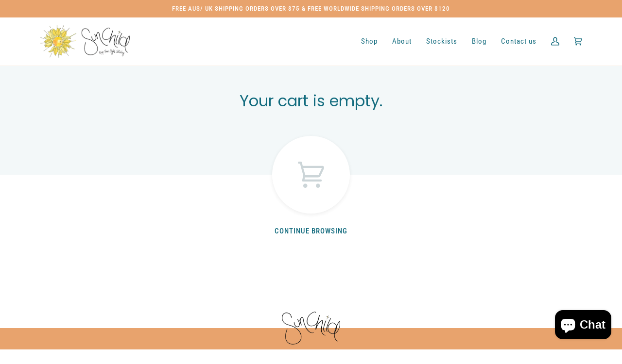

--- FILE ---
content_type: text/css
request_url: https://sunchild.co/cdn/shop/t/7/assets/font-settings.css?v=169253575716858598961759333054
body_size: 374
content:
@font-face{font-family:Poppins;font-weight:400;font-style:normal;font-display:swap;src:url(//sunchild.co/cdn/fonts/poppins/poppins_n4.0ba78fa5af9b0e1a374041b3ceaadf0a43b41362.woff2?h1=c3VuY2hpbGQuY28&h2=c3VuY2hpbGRiZWluZ3MuYWNjb3VudC5teXNob3BpZnkuY29t&hmac=0aefac923f92eac35e5822b0efbfe82217b8bb510e3cf395a2a52ec16989ded7) format("woff2"),url(//sunchild.co/cdn/fonts/poppins/poppins_n4.214741a72ff2596839fc9760ee7a770386cf16ca.woff?h1=c3VuY2hpbGQuY28&h2=c3VuY2hpbGRiZWluZ3MuYWNjb3VudC5teXNob3BpZnkuY29t&hmac=ba0c1babd558262fe6071a5fe9479a7c2e7838ff4c4be45d30c2497be3e6b9b2) format("woff")}@font-face{font-family:Roboto Condensed;font-weight:400;font-style:normal;font-display:swap;src:url(//sunchild.co/cdn/fonts/roboto_condensed/robotocondensed_n4.01812de96ca5a5e9d19bef3ca9cc80dd1bf6c8b8.woff2?h1=c3VuY2hpbGQuY28&h2=c3VuY2hpbGRiZWluZ3MuYWNjb3VudC5teXNob3BpZnkuY29t&hmac=349314ad6f9f59ca0b1b7bb39f95d965c6c60575e150457a374d265dc0a340eb) format("woff2"),url(//sunchild.co/cdn/fonts/roboto_condensed/robotocondensed_n4.3930e6ddba458dc3cb725a82a2668eac3c63c104.woff?h1=c3VuY2hpbGQuY28&h2=c3VuY2hpbGRiZWluZ3MuYWNjb3VudC5teXNob3BpZnkuY29t&hmac=7bf3c9316e34964bd4a7b8a9c6e0dc2d4bbf41fe04d069c2884823a7bdef4422) format("woff")}@font-face{font-family:Roboto Condensed;font-weight:500;font-style:normal;font-display:swap;src:url(//sunchild.co/cdn/fonts/roboto_condensed/robotocondensed_n5.753e8e75cdb3aced074986880588a95576768e7a.woff2?h1=c3VuY2hpbGQuY28&h2=c3VuY2hpbGRiZWluZ3MuYWNjb3VudC5teXNob3BpZnkuY29t&hmac=520289bb5960b3cc64ca7e29e5e8896fcafc54486a5470582d65d015620dfd14) format("woff2"),url(//sunchild.co/cdn/fonts/roboto_condensed/robotocondensed_n5.d077911a9ecebd041d38bbe886c8dc56d626fe74.woff?h1=c3VuY2hpbGQuY28&h2=c3VuY2hpbGRiZWluZ3MuYWNjb3VudC5teXNob3BpZnkuY29t&hmac=80fd19d4fe7ad6fa453f61524b6add5a0d201ed035ea8c4860ed172cd9ac7cdf) format("woff")}@font-face{font-family:Poppins;font-weight:500;font-style:normal;font-display:swap;src:url(//sunchild.co/cdn/fonts/poppins/poppins_n5.ad5b4b72b59a00358afc706450c864c3c8323842.woff2?h1=c3VuY2hpbGQuY28&h2=c3VuY2hpbGRiZWluZ3MuYWNjb3VudC5teXNob3BpZnkuY29t&hmac=e84a221f1ba494f47ba135f2fb17c7868e136cbce00e7236693411a33b7914b8) format("woff2"),url(//sunchild.co/cdn/fonts/poppins/poppins_n5.33757fdf985af2d24b32fcd84c9a09224d4b2c39.woff?h1=c3VuY2hpbGQuY28&h2=c3VuY2hpbGRiZWluZ3MuYWNjb3VudC5teXNob3BpZnkuY29t&hmac=927c0b2123c2ab29032d1d6628591a978caf41bd1218fe6a6677e8ba2f90f804) format("woff")}@font-face{font-family:Poppins;font-weight:400;font-style:italic;font-display:swap;src:url(//sunchild.co/cdn/fonts/poppins/poppins_i4.846ad1e22474f856bd6b81ba4585a60799a9f5d2.woff2?h1=c3VuY2hpbGQuY28&h2=c3VuY2hpbGRiZWluZ3MuYWNjb3VudC5teXNob3BpZnkuY29t&hmac=1d8c1dbfc587c57a0d39cd0649ae78d51a746af14cca614dbf298c7ae70498e7) format("woff2"),url(//sunchild.co/cdn/fonts/poppins/poppins_i4.56b43284e8b52fc64c1fd271f289a39e8477e9ec.woff?h1=c3VuY2hpbGQuY28&h2=c3VuY2hpbGRiZWluZ3MuYWNjb3VudC5teXNob3BpZnkuY29t&hmac=ae9dc0ae7e3d605fac7c880ef385fa81481875bd37dd7bf6e7e1c8b68a3e10c5) format("woff")}@font-face{font-family:Poppins;font-weight:500;font-style:italic;font-display:swap;src:url(//sunchild.co/cdn/fonts/poppins/poppins_i5.6acfce842c096080e34792078ef3cb7c3aad24d4.woff2?h1=c3VuY2hpbGQuY28&h2=c3VuY2hpbGRiZWluZ3MuYWNjb3VudC5teXNob3BpZnkuY29t&hmac=fad4e071de0e37f4b4b1e0f65d562bdcba45a03e9286b373c9e98a62b681eb4c) format("woff2"),url(//sunchild.co/cdn/fonts/poppins/poppins_i5.a49113e4fe0ad7fd7716bd237f1602cbec299b3c.woff?h1=c3VuY2hpbGQuY28&h2=c3VuY2hpbGRiZWluZ3MuYWNjb3VudC5teXNob3BpZnkuY29t&hmac=d59cf80f60266f694077578103998e4a83d80ba5d1575db19661f4205ea7c89a) format("woff")}
/*# sourceMappingURL=/cdn/shop/t/7/assets/font-settings.css.map?v=169253575716858598961759333054 */


--- FILE ---
content_type: text/javascript
request_url: https://sunchild.co/cdn/shop/t/7/assets/theme.js?v=156761750560566562541753157023
body_size: 33426
content:
/*
* @license
* Pipeline Theme (c) Groupthought Themes
*
* The contents of this file should not be modified.
* add any minor changes to assets/custom.js
*
*/
!function(t,e,i,s,n,o,r,a,l,c,h,d,u){"use strict";function p(t){var e=Object.create(null);return t&&Object.keys(t).forEach((function(i){if("default"!==i){var s=Object.getOwnPropertyDescriptor(t,i);Object.defineProperty(e,i,s.get?s:{enumerable:!0,get:function(){return t[i]}})}})),e.default=t,Object.freeze(e)}var m=p(o);function y(t){const e=t.querySelectorAll("[data-modal]"),i=document.querySelector("[data-modal-container]");e.forEach((t=>{i.querySelector(`[id="${t.id}"]`)||i.appendChild(t)}))}window.theme=window.theme||{},window.theme.sizes={small:480,medium:768,large:990,widescreen:1400},window.theme.keyboardKeys={TAB:9,ENTER:13,ESCAPE:27,SPACE:32,LEFTARROW:37,RIGHTARROW:39};const f=["neighbor--white","neighbor--light","neighbor--dark","neighbor--black"];function g(t){t.querySelectorAll("shopify-section").forEach((t=>{t.classList.remove(f)})),t.querySelectorAll(".bg--neutral").forEach((t=>{t.parentElement.classList.add("neighbor--white")})),t.querySelectorAll(".bg--accent").forEach((t=>{t.parentElement.classList.add("neighbor--light")})),t.querySelectorAll(".bg--invert").forEach((t=>{t.parentElement.classList.add("neighbor--dark")})),t.querySelectorAll(".bg--invert--accent").forEach((t=>{t.parentElement.classList.add("neighbor--black")}))}function w(t){t.querySelectorAll(".float__wrapper").forEach((t=>{const e=t.querySelector("label"),i=t.querySelector("input, textarea");e&&i.addEventListener("keyup",(t=>{""!==t.target.value?e.classList.add("label--float"):e.classList.remove("label--float")})),i&&i.value&&i.value.length&&e.classList.add("label--float")}))}function v(t){t.querySelectorAll(".errors").forEach((t=>{t.setAttribute("tabindex","0"),t.setAttribute("aria-live","assertive"),t.setAttribute("role","alert")}))}function b(t){document.addEventListener("theme:resize",S.bind(null,t)),S(t)}function S(t){window.innerWidth>window.theme.sizes.small&&setTimeout((()=>{t.querySelectorAll(".lazypostload-desktop").forEach((t=>{t.style.visibility="visible"}))}),2e3)}function E(){const t={};return t.windowHeight=window.innerHeight,t.announcementHeight=k("#shopify-section-announcement"),t.footerHeight=k('[data-section-type*="footer"]'),t.menuHeight=k("[data-header-height]"),t.headerHeight=t.menuHeight+t.announcementHeight,t.logoHeight=function(){const t=k("[data-footer-logo]");return t>0?t+20:0}(),t}function L(){document.addEventListener("theme:resize",T),function(){const{windowHeight:t,announcementHeight:e,headerHeight:i,logoHeight:s,menuHeight:n,footerHeight:o}=E();document.documentElement.style.setProperty("--full-screen",t+"px"),document.documentElement.style.setProperty("--three-quarters",.75*t+"px"),document.documentElement.style.setProperty("--two-thirds",.66*t+"px"),document.documentElement.style.setProperty("--one-half",.5*t+"px"),document.documentElement.style.setProperty("--one-third",.33*t+"px"),document.documentElement.style.setProperty("--one-fifth",.2*t+"px"),document.documentElement.style.setProperty("--menu-height",n+"px"),document.documentElement.style.setProperty("--announcement-height",e+"px"),document.documentElement.style.setProperty("--header-height",i+"px"),document.documentElement.style.setProperty("--footer-height",o+"px"),document.documentElement.style.setProperty("--content-full",t-i-s/2+"px"),document.documentElement.style.setProperty("--content-min",t-i-o+"px"),document.documentElement.style.setProperty("--scrollbar-width",window.innerWidth-document.documentElement.clientWidth+"px")}()}function T(){const{windowHeight:t,announcementHeight:e,headerHeight:i,logoHeight:s,menuHeight:n,footerHeight:o}=E();document.documentElement.style.setProperty("--menu-height",n+"px"),document.documentElement.style.setProperty("--announcement-height",e+"px"),document.documentElement.style.setProperty("--header-height",i+"px"),document.documentElement.style.setProperty("--footer-height",o+"px"),document.documentElement.style.setProperty("--content-full",t-i-s/2+"px"),document.documentElement.style.setProperty("--content-min",t-i-o+"px")}function k(t){const e=document.querySelector(t);return e?e.clientHeight:0}function A(t,e){let i=64,s=0;e.forEach((t=>{if(t.offsetHeight>s){const e=parseInt(window.getComputedStyle(t).marginTop)+parseInt(window.getComputedStyle(t).marginBottom);e>i&&(i=e),s=t.offsetHeight}}));const n=t.querySelectorAll("[data-overflow-background]");[t,...n].forEach((t=>{t.style.setProperty("min-height",`calc(${s+i}px + var(--menu-height)`)}))}function q(t){if(window.innerWidth<window.theme.sizes.medium){return void t.querySelectorAll("[data-overflow-frame]").forEach((t=>{const e=t.querySelectorAll("[data-overflow-content]");A(t,e)}))}const e=2*parseInt(getComputedStyle(t).getPropertyValue("--outer"));let i=0;const s=t.querySelectorAll("[data-overflow-frame]");t.querySelectorAll("[data-overflow-content]").forEach((t=>{t.offsetHeight>i&&(i=t.offsetHeight)}));[...s,...t.querySelectorAll("[data-overflow-background]")].forEach((t=>{t.style.setProperty("min-height",i+e+"px")})),t.style.setProperty("min-height",i+e+2+"px")}function x(t){const e=t.querySelectorAll(".js-overflow-container");e&&e.forEach((t=>{const e=t.querySelectorAll(".js-overflow-content");A(t,e),document.addEventListener("theme:resize",(()=>{A(t,e)}))}));const i=t.querySelectorAll("[data-overflow-wrapper]");i&&i.forEach((t=>{q(t),document.addEventListener("theme:resize",(()=>{q(t)}))}))}function _(t,e){let i;return(...s)=>{clearTimeout(i),i=setTimeout((()=>t.apply(this,s)),e)}}let P=window.pageYOffset,C=null,D=null,M=null,H=null,I=0;function B(e){let i=e.target;e.detail&&e.detail instanceof Element&&(i=e.detail),t.disableBodyScroll(i),document.documentElement.setAttribute("data-scroll-locked","")}function $(){if(I=setTimeout((()=>{document.body.removeAttribute("data-drawer-closing")}),20),document.body.hasAttribute("data-drawer-closing"))return document.body.removeAttribute("data-drawer-closing"),void(I&&clearTimeout(I));document.body.setAttribute("data-drawer-closing",""),document.documentElement.removeAttribute("data-scroll-locked"),t.clearAllBodyScrollLocks()}window.addEventListener("resize",_((function(){document.dispatchEvent(new CustomEvent("theme:resize",{bubbles:!0}))}),50)),function(){let t;window.addEventListener("scroll",(function(){t&&window.cancelAnimationFrame(t),t=window.requestAnimationFrame((function(){!function(){const t=window.pageYOffset;t>P?(D=!0,C=!1):t<P?(D=!1,C=!0):(C=null,D=null),P=t,document.dispatchEvent(new CustomEvent("theme:scroll",{detail:{up:C,down:D,position:t},bubbles:!1})),C&&!M&&document.dispatchEvent(new CustomEvent("theme:scroll:up",{detail:{position:t},bubbles:!1})),D&&!H&&document.dispatchEvent(new CustomEvent("theme:scroll:down",{detail:{position:t},bubbles:!1})),H=D,M=C}()}))}),{passive:!0}),window.addEventListener("theme:scroll:lock",B),window.addEventListener("theme:scroll:unlock",$)}(),window.addEventListener("load",(()=>{L(),w(document),v(document),y(document),g(document),x(document),b(document)})),document.addEventListener("shopify:section:load",(t=>{const e=t.target;w(e),v(e),y(e),g(e),x(e),b(e)})),document.addEventListener("shopify:section:reorder",(()=>{document.dispatchEvent(new CustomEvent("header:check",{bubbles:!1}))}));const F=(t,e=!1,i="block")=>{t&&(e?t.style.removeProperty("display"):t.style.display=i)};function O(t){this.status=t.status||null,this.headers=t.headers||null,this.json=t.json||null,this.body=t.body||null}O.prototype=Error.prototype;const W={expires:7,path:"/",domain:window.location.hostname};class j{constructor(t={}){this.options={...W,...t}}write(t){document.cookie=`${this.options.name}=${t}; expires=${this.options.expires}; path=${this.options.path}; domain=${this.options.domain}`}read(){let t=[];const e=document.cookie.split("; ").find((t=>t.startsWith(this.options.name)));if(-1!==document.cookie.indexOf("; ")&&e){const e=document.cookie.split("; ").find((t=>t.startsWith(this.options.name))).split("=")[1];null!==e&&(t=e.split(","))}return t}destroy(){document.cookie=`${this.options.name}=null; expires=${this.options.expires}; path=${this.options.path}; domain=${this.options.domain}`}remove(t){const e=this.read(),i=e.indexOf(t);-1!==i&&(e.splice(i,1),this.write(e))}}const N=4,z=10,V="[data-recently-viewed-products]",R="data-limit",U="[data-recent-link-tab]",J="[data-recent-wrapper]",K="[data-recently-viewed-tab]",X="[data-tabs-holder-scroll]",Y="[data-api-content]",Q="data-minimum",G={expires:90,name:"shopify_recently_viewed"},Z=[],tt=[];class et{constructor(t){this.container=t.container,this.cookie=new j(G),this.wrapper=this.container.querySelector(V),null!==this.wrapper&&(this.howManyToShow=parseInt(this.container.querySelector(J).getAttribute(R))||N,this.minimum=parseInt(this.container.querySelector(J).getAttribute(Q)),this.recentViewedTab=this.container.querySelector(K),this.recentViewedLink=this.container.querySelector(U),this.tabsHolderScroll=this.container.querySelector(X),this.renderProducts())}renderProducts(){const t=this.cookie.read(),e=[];let i=0;if(t.length>0){for(let s=0;s<t.length;s++){const n=t[s];if(tt.includes(n))continue;const o=`${window.theme.routes.root_url}products/${n}?section_id=api-product-grid-item`;if(e.push(o),i++,i===this.howManyToShow||i===t.length-1)break}if(e.length>0&&e.length>=this.minimum){this.container.classList.remove("hide"),this.recentViewedLink&&this.recentViewedLink.previousElementSibling&&this.tabsHolderScroll.classList.remove("hide");const t=e.map((t=>fetch(t,{mode:"no-cors"}).then(this.handleErrors))),i=[];Promise.allSettled(t).then((t=>Promise.all(t.map((async t=>{"fulfilled"===t.status&&i.push(await t.value.text())}))))).then((()=>{i.forEach((t=>{const e=document.createElement("div"),i=document.createElement("div");e.innerHTML=t,i.classList.add("product-grid-slide"),i.innerHTML=e.querySelector(Y).innerHTML,this.wrapper.appendChild(i)}))})).then((()=>{F(this.wrapper,!0),this.container.dispatchEvent(new CustomEvent("recent-products:added",{bubbles:!0}))}))}else if(this.recentViewedTab){const t=Array.prototype.filter.call(this.recentViewedTab.parentNode.children,(t=>t!==this.recentViewedTab)).length>1;this.recentViewedLink&&this.recentViewedLink.previousElementSibling&&this.tabsHolderScroll.classList.add("hide"),t||this.container.classList.add("hide")}else this.container.classList.add("hide")}}handleErrors(t){return t.ok?t:t.text().then((function(e){throw new O({status:t.statusText,headers:t.headers,text:e})}))}}class it{constructor(t){this.handle=t,this.cookie=new j(G),void 0!==this.handle&&(tt.push(this.handle),this.updateCookie())}updateCookie(){let t=this.cookie.read();const e=t.indexOf(this.handle);-1===e?(t.unshift(this.handle),t=t.splice(0,z)):(t.splice(e,1),t.unshift(this.handle)),this.cookie.write(t)}}const st={onLoad(){Z[this.id]=new et(this)}},nt="[data-address-wrapper]",ot="[data-new-address-form]",rt="[new-address-form-inner]",at=".address-new-toggle",lt=".address-edit-toggle",ct=".address-delete",ht="hide",dt="data-form-id",ut="data-confirm-message",pt="Are you sure you wish to delete this address?",mt="#EditAddress",yt="AddressCountryNew",ft="AddressProvinceNew",gt="AddressProvinceContainerNew",wt=".address-country-option",vt="AddressCountry",bt="AddressProvince",St="AddressProvinceContainer";class Et{constructor(t){this.section=t,this.addressNewForm=this.section.querySelector(ot),this.init()}init(){if(this.addressNewForm){const t=this.section,e=this.addressNewForm.querySelector(rt);this.customerAddresses();const i=t.querySelectorAll(at);i.length&&i.forEach((t=>{t.addEventListener("click",(function(){e.classList.toggle(ht)}))}));const s=t.querySelectorAll(lt);s.length&&s.forEach((e=>{e.addEventListener("click",(function(){const e=this.getAttribute(dt);t.querySelector(`${mt}_${e}`).classList.toggle(ht)}))}));const n=t.querySelectorAll(ct);n.length&&n.forEach((t=>{t.addEventListener("click",(function(){const t=this.getAttribute(dt),e=this.getAttribute(ut);confirm(e||pt)&&Shopify.postLink("/account/addresses/"+t,{parameters:{_method:"delete"}})}))}))}}customerAddresses(){Shopify.CountryProvinceSelector&&new Shopify.CountryProvinceSelector(yt,ft,{hideElement:gt});this.section.querySelectorAll(wt).forEach((t=>{const e=t.getAttribute(dt),i=`${vt}_${e}`,s=`${bt}_${e}`,n=`${St}_${e}`;new Shopify.CountryProvinceSelector(i,s,{hideElement:n})}))}}const Lt=document.querySelector(nt);Lt&&new Et(Lt),document.querySelector("#RecoverPassword")&&function(){var t={recoverPasswordForm:"#RecoverPassword",hideRecoverPasswordLink:"#HideRecoverPasswordLink"};function e(t){t.preventDefault(),s()}function i(){"#recover"===window.location.hash&&s()}function s(){var t=document.querySelector("#CustomerEmail").value;document.querySelector("#RecoverEmail").value=t,document.querySelector("#RecoverPasswordForm").classList.toggle("display-none"),document.querySelector("#CustomerLoginForm").classList.toggle("display-none")}function n(){document.querySelector(".reset-password-success")&&document.querySelector("#ResetSuccess").classList.remove("display-none")}i(),n(),document.querySelector(t.recoverPasswordForm).addEventListener("click",e),document.querySelector(t.hideRecoverPasswordLink).addEventListener("click",e)}(),window.Shopify=window.Shopify||{},window.Shopify.theme=window.Shopify.theme||{},window.Shopify.theme.sections=window.Shopify.theme.sections||{},window.Shopify.theme.sections.registered=window.Shopify.theme.sections.registered||{},window.Shopify.theme.sections.instances=window.Shopify.theme.sections.instances||[];const Tt=window.Shopify.theme.sections.registered,kt=window.Shopify.theme.sections.instances,At="data-section-id",qt="data-section-type";class xt{constructor(t=null,e=[]){this.type=t,this.components=function(t){if(void 0!==t&&"object"!=typeof t||null===t)throw new TypeError("Theme Sections: The components object provided is not a valid");return t}(e),this.callStack={onLoad:[],onUnload:[],onSelect:[],onDeselect:[],onBlockSelect:[],onBlockDeselect:[],onReorder:[]},e.forEach((t=>{for(const[e,i]of Object.entries(t)){const t=this.callStack[e];Array.isArray(t)&&"function"==typeof i?t.push(i):(console.warn(`Unregisted function: '${e}' in component: '${this.type}'`),console.warn(i))}}))}getStack(){return this.callStack}}class _t{constructor(t,e){this.container=function(t){if(!(t instanceof Element))throw new TypeError("Theme Sections: Attempted to load section. The section container provided is not a DOM element.");if(null===t.getAttribute(At))throw new Error("Theme Sections: The section container provided does not have an id assigned to the "+At+" attribute.");return t}(t),this.id=t.getAttribute(At),this.type=e.type,this.callStack=e.getStack();try{this.onLoad()}catch(t){console.warn("Error in section: "+this.id),console.warn(this),console.warn(t)}}callFunctions(t,e=null){this.callStack[t].forEach((t=>{const i={id:this.id,type:this.type,container:this.container};e?t.call(i,e):t.call(i)}))}onLoad(){this.callFunctions("onLoad")}onUnload(){this.callFunctions("onUnload")}onSelect(t){this.callFunctions("onSelect",t)}onDeselect(t){this.callFunctions("onDeselect",t)}onBlockSelect(t){this.callFunctions("onBlockSelect",t)}onBlockDeselect(t){this.callFunctions("onBlockDeselect",t)}onReorder(t){this.callFunctions("onReorder",t)}}function Pt(t,e){if("string"!=typeof t)throw new TypeError("Theme Sections: The first argument for .register must be a string that specifies the type of the section being registered");if(void 0!==Tt[t])throw new Error('Theme Sections: A section of type "'+t+'" has already been registered. You cannot register the same section type twice');Array.isArray(e)||(e=[e]);const i=new xt(t,e);return Tt[t]=i,Tt}function Ct(t,e){t=It(t),void 0===e&&(e=document.querySelectorAll("["+qt+"]")),e=Bt(e),t.forEach((function(t){const i=Tt[t];void 0!==i&&(e=e.filter((function(e){return!(Mt(e).length>0)&&(null!==e.getAttribute(qt)&&(e.getAttribute(qt)!==t||(kt.push(new _t(e,i)),!1)))})))}))}function Dt(t){Mt(t).forEach((function(t){var e=kt.map((function(t){return t.id})).indexOf(t.id);kt.splice(e,1),t.onUnload()}))}function Mt(t){var e=[];if(NodeList.prototype.isPrototypeOf(t)||Array.isArray(t))var i=t[0];if(t instanceof Element||i instanceof Element)Bt(t).forEach((function(t){e=e.concat(kt.filter((function(e){return e.container===t})))}));else if("string"==typeof t||"string"==typeof i){It(t).forEach((function(t){e=e.concat(kt.filter((function(e){return e.type===t})))}))}return e}function Ht(t){for(var e,i=0;i<kt.length;i++)if(kt[i].id===t){e=kt[i];break}return e}function It(t){return"*"===t?t=Object.keys(Tt):"string"==typeof t?t=[t]:t.constructor===_t?t=[t.prototype.type]:Array.isArray(t)&&t[0].constructor===_t&&(t=t.map((function(t){return t.type}))),t=t.map((function(t){return t.toLowerCase()}))}function Bt(t){return NodeList.prototype.isPrototypeOf(t)&&t.length>0?t=Array.prototype.slice.call(t):NodeList.prototype.isPrototypeOf(t)&&0===t.length||null===t?t=[]:!Array.isArray(t)&&t instanceof Element&&(t=[t]),t}function $t(t,e){e=e||{},t.focus(),void 0!==e.className&&t.classList.add(e.className),t.addEventListener("blur",(function i(s){s.target.removeEventListener(s.type,i),void 0!==e.className&&t.classList.remove(e.className)}))}function Ft(t){return t=t||{},Array.prototype.slice.call(document.querySelectorAll('a[href^="#"]')).filter((function(e){if("#"===e.hash||""===e.hash)return!1;if(t.ignore&&e.matches(t.ignore))return!1;if(i=e.hash.substr(1),null===document.getElementById(i))return!1;var i,s=document.querySelector(e.hash);return!!s&&(e.addEventListener("click",(function(){$t(s,t)})),!0)}))}window.Shopify.designMode&&(document.addEventListener("shopify:section:load",(function(t){var e=t.detail.sectionId,i=t.target.querySelector("["+At+'="'+e+'"]');null!==i&&Ct(i.getAttribute(qt),i)})),document.addEventListener("shopify:section:reorder",(function(t){var e=t.detail.sectionId,i=t.target.querySelector("["+At+'="'+e+'"]');"object"==typeof Mt(i)[0]&&Dt(i),null!==i&&Ct(i.getAttribute(qt),i)})),document.addEventListener("shopify:section:unload",(function(t){var e=t.detail.sectionId,i=t.target.querySelector("["+At+'="'+e+'"]');"object"==typeof Mt(i)[0]&&Dt(i)})),document.addEventListener("shopify:section:select",(function(t){var e=Ht(t.detail.sectionId);"object"==typeof e&&e.onSelect(t)})),document.addEventListener("shopify:section:deselect",(function(t){var e=Ht(t.detail.sectionId);"object"==typeof e&&e.onDeselect(t)})),document.addEventListener("shopify:block:select",(function(t){var e=Ht(t.detail.sectionId);"object"==typeof e&&e.onBlockSelect(t)})),document.addEventListener("shopify:block:deselect",(function(t){var e=Ht(t.detail.sectionId);"object"==typeof e&&e.onBlockDeselect(t)})));var Ot={};function Wt(t,e){e=e||{};var i=function(t){return Array.prototype.slice.call(t.querySelectorAll("[tabindex],[draggable],a[href],area,button:enabled,input:not([type=hidden]):enabled,object,select:enabled,textarea:enabled[data-focus-element]")).filter((function(t){return Boolean(t.offsetWidth||t.offsetHeight||t.getClientRects().length)}))}(t),s=e.elementToFocus||t,n=i[0],o=i[i.length-1];jt(),Ot.focusin=function(e){t!==e.target&&!t.contains(e.target)&&n&&n.focus(),e.target!==t&&e.target!==o&&e.target!==n||document.addEventListener("keydown",Ot.keydown)},Ot.focusout=function(){document.removeEventListener("keydown",Ot.keydown)},Ot.keydown=function(e){9===e.keyCode&&(e.target!==o||e.shiftKey||(e.preventDefault(),n.focus()),e.target!==t&&e.target!==n||!e.shiftKey||(e.preventDefault(),o.focus()))},document.addEventListener("focusout",Ot.focusout),document.addEventListener("focusin",Ot.focusin),$t(s,e)}function jt(){document.removeEventListener("focusin",Ot.focusin),document.removeEventListener("focusout",Ot.focusout),document.removeEventListener("keydown",Ot.keydown)}const Nt='button, [href], select, textarea, [tabindex]:not([tabindex="-1"])';function zt(t){const i="data-popup-"+t;e.init({openTrigger:i,disableScroll:!0,onShow:(t,e,i)=>{i.preventDefault();const s=t.querySelector(Nt);Wt(t,{elementToFocus:s})},onClose:(t,e,i)=>{i.preventDefault(),jt(),e.focus()}})}const Vt="[data-toggle-password-modal]",Rt=".storefront-password-form .errors",Ut={};class Jt{constructor(t){this.container=t.container,this.trigger=this.container.querySelector(Vt),this.errors=this.container.querySelector(Rt),this.init()}init(){zt("password"),this.errors&&this.trigger.click()}}Pt("password",{onLoad(){Ut[this.id]=new Jt(this)}}),function(){var t="#QrCode",e=".giftcard__code";const i=document.querySelector(t);if(i){window.addEventListener("load",(function(){const t=i.getAttribute("data-identifier");new QRCode(i,{text:t,width:120,height:120})}))}const s=document.querySelector(e);if(s){s.addEventListener("click",function(){var t=document.querySelector("#GiftCardDigits"),e="";if(document.body.createTextRange)(e=document.body.createTextRange()).moveToElementText(t),e.select();else if(window.getSelection){var i=window.getSelection();(e=document.createRange()).selectNodeContents(t),i.removeAllRanges(),i.addRange(e)}}())}}();var Kt={};const Xt={onLoad(){Kt[this.id]=[];this.container.querySelectorAll("[data-parallax-wrapper]").forEach((t=>{const e=t.querySelector("[data-parallax-img]");Kt[this.id].push(new i(e,{center:!0,round:!0,frame:t}))}))},onUnload:function(){Kt[this.id].forEach((t=>{"function"==typeof t.destroy&&t.destroy()}))}};Pt("article",Xt);const Yt="[data-ticker-scale]",Qt="[data-ticker-text]",Gt="data-clone",Zt="ticker--animated",te="ticker--unloaded",ee="ticker__comparitor",ie=1.63,se=100;class ne{constructor(t,e=!1){this.frame=t,this.stopClone=e,this.scale=this.frame.querySelector(Yt),this.text=this.frame.querySelector(Qt),this.comparitor=this.text.cloneNode(!0),this.comparitor.classList.add(ee),this.frame.appendChild(this.comparitor),this.scale.classList.remove(te),this.resizeEvent=_((()=>this.checkWidth()),300),this.listen()}unload(){document.removeEventListener("theme:resize",this.resizeEvent)}listen(){document.addEventListener("theme:resize",this.resizeEvent),this.checkWidth()}checkWidth(){const t=2*window.getComputedStyle(this.frame).paddingLeft.replace("px","");if(this.frame.clientWidth-t<this.comparitor.clientWidth||this.stopClone){if(this.text.classList.add(Zt),1===this.scale.childElementCount&&(this.clone=this.text.cloneNode(!0),this.clone.setAttribute("aria-hidden",!0),this.clone.setAttribute(Gt,""),this.scale.appendChild(this.clone),this.stopClone))for(let t=0;t<10;t++){const t=this.text.cloneNode(!0);t.setAttribute("aria-hidden",!0),t.setAttribute(Gt,""),this.scale.appendChild(t)}const t=this.text.clientWidth/se*ie;this.scale.style.setProperty("--animation-time",t+"s")}else{this.text.classList.add(Zt);let t=this.scale.querySelector(`[${Gt}]`);t&&this.scale.removeChild(t),this.text.classList.remove(Zt)}}}const oe="data-slider-speed",re="data-slide",ae="data-slide-index";class le{constructor(t,e){this.container=t,this.slideshow=e;const i=this.slideshow.getAttribute(oe);this.speed=!!i&&parseInt(i),this.slideshow&&(this.flkty=null,this.init())}init(){const t={initialIndex:0,autoPlay:this.speed,contain:!0,pageDots:!1,adaptiveHeight:!0,wrapAround:!0,groupCells:!1,cellAlign:"left",freeScroll:!1,prevNextButtons:!0,draggable:!0,on:{ready:()=>{setTimeout((()=>{this.slideshow.dispatchEvent(new CustomEvent("theme:announcement:loaded",{bubbles:!0,detail:{slider:this}}))}),50)}}};this.flkty=new s(this.slideshow,t),document.addEventListener("theme:resize",(()=>{this.flkty.resize()}))}onUnload(){this.slideshow&&this.flkty&&(this.flkty.options.watchCSS=!1,this.flkty.destroy())}onBlockSelect(t){if(!this.slideshow)return;const e=this.slideshow.querySelector(`[${re}="${t.detail.blockId}"]`);if(!e)return;const i=parseInt(e.getAttribute(ae));this.flkty.selectCell(i),this.flkty.stopPlayer()}onBlockDeselect(){this.flkty.playPlayer()}}const ce="[data-cart-message]",he="data-cart-message",de="[data-left-to-spend]",ue="[data-cart-progress]",pe="is-hidden",me="is-success";class ye{constructor(t){this.container=t,this.cartMessage=this.container.querySelectorAll(ce),this.cartMessage.length>0&&this.init()}init(){this.cartFreeLimitShipping=100*Number(this.cartMessage[0].getAttribute("data-limit")),this.shippingAmount=0,this.circumference=28*Math.PI,this.cartBarProgress(),this.listen()}listen(){document.addEventListener("theme:cart:change",function(t){this.cart=t.detail.cart,this.render()}.bind(this))}render(){if(this.cart&&this.cart.total_price){const t=this.cart.total_price;this.freeShippingMessageHandle(t),this.cartMessage.length>0&&(this.shippingAmount=t,this.updateProgress())}}freeShippingMessageHandle(t){this.cartMessage.length>0&&this.container.querySelectorAll(ce).forEach((e=>{const i=e.hasAttribute(he)&&"true"===e.getAttribute(he)&&0!==t?me:pe;e.classList.toggle(i,t>=this.cartFreeLimitShipping)}))}cartBarProgress(t=null){this.container.querySelectorAll(ue).forEach((e=>{this.setProgress(e,null===t?e.getAttribute("data-percent"):t)}))}setProgress(t,e){const i=this.circumference-e/100*this.circumference/2;t.style.strokeDashoffset=i}updateProgress(){const t=this.shippingAmount/this.cartFreeLimitShipping*100,e=n.formatMoney(this.cartFreeLimitShipping-this.shippingAmount,theme.moneyFormat);this.container.querySelectorAll(de).forEach((t=>{t.innerHTML=e.replace(".00","")})),this.cartBarProgress(t>100?100:t)}}const fe="[data-bar]",ge="[data-slide]",we="[data-ticker-frame]",ve="[data-announcement-slider]",be="data-slide",Se="[data-ticker-scale]",Ee="[data-ticker-text]",Le="data-target-referrer",Te="data-slide",ke="mobile",Ae="desktop",qe={};class xe{constructor(t){this.container=t.container,this.barHolder=this.container.querySelector(fe),this.locationPath=location.href,this.slides=this.barHolder.querySelectorAll(ge),this.slider=this.barHolder.querySelector(ve),this.hasDeviceClass="",new ye(this.container),this.init()}init(){this.removeAnnouncement(),this.slider?this.slider&&this.slides&&this.slides.length>1?this.initSliders():this.initTickers():this.initTickers(!0)}removeAnnouncement(){for(let t=0;t<this.slides.length;t++){const e=this.slides[t];e.hasAttribute(Le)&&(-1!==this.locationPath.indexOf(e.getAttribute(Le))||window.Shopify.designMode||e.parentNode.removeChild(e))}}initSliders(){this.slider=new le(this.container,this.slider),this.slider.flkty.reposition(),this.barHolder.addEventListener("theme:announcement:loaded",(()=>{this.initTickers()}))}initTickers(t=!1){const e=this.barHolder.querySelector(we);new ne(e,t)}toggleTicker(t,e){const i=document.querySelector(Se),s=document.querySelector(`[${be}="${t.detail.blockId}"]`);e&&s&&(i.setAttribute("data-stop",""),i.querySelectorAll(Ee).forEach((t=>{t.classList.remove("ticker--animated"),t.style.transform=`translate3d(${-(s.offsetLeft-s.clientWidth)}px, 0, 0)`}))),!e&&s&&(i.querySelectorAll(Ee).forEach((t=>{t.classList.add("ticker--animated"),t.removeAttribute("style")})),i.removeAttribute("data-stop"))}onBlockSelect(t){if(this.slider&&"function"==typeof this.slider.onBlockSelect)this.slider.onBlockSelect(t);else{document.querySelectorAll(`[${Te}="${t.detail.blockId}"]`).forEach((t=>{t.classList.contains(ke)&&(this.hasDeviceClass=ke),t.classList.contains(Ae)&&(this.hasDeviceClass=Ae),""!==this.hasDeviceClass&&t.classList.remove(this.hasDeviceClass)})),this.toggleTicker(t,!0)}}onBlockDeselect(t){if(this.slider&&"function"==typeof this.slider.onBlockDeselect)this.slider.onBlockDeselect(t);else{if(""!==this.hasDeviceClass){document.querySelectorAll(`[${Te}="${t.detail.blockId}"]`).forEach((t=>{t.classList.add(this.hasDeviceClass)}))}this.toggleTicker(t,!1)}}}Pt("announcement",[{onLoad(){qe[this.id]=[],qe[this.id].push(new xe(this))},onBlockSelect(t){qe[this.id].forEach((e=>{"function"==typeof e.onBlockSelect&&e.onBlockSelect(t)}))},onBlockDeselect(t){qe[this.id].forEach((e=>{"function"==typeof e.onBlockSelect&&e.onBlockDeselect(t)}))}}]),Pt("blog",Xt);var _e="[data-drawer]",Pe="[data-drawer-scrolls]",Ce="[data-drawer-underlay]",De="[data-stagger-animation]",Me="data-drawer-toggle",He='button, [href], select, textarea, [tabindex]:not([tabindex="-1"])',Ie="drawer--visible",Be="display-none",$e={};class Fe{constructor(t){this.drawer=t,this.drawerScrolls=this.drawer.querySelector(Pe),this.underlay=this.drawer.querySelector(Ce),this.key=this.drawer.dataset.drawer;const e=`[${Me}='${this.key}']`;this.buttons=document.querySelectorAll(e),this.staggers=this.drawer.querySelectorAll(De),this.connectToggle(),this.connectDrawer(),this.closers(),this.staggerChildAnimations()}unload(){}connectToggle(){this.buttons.forEach((t=>{t.addEventListener("click",function(t){t.preventDefault(),this.drawer.dispatchEvent(new CustomEvent("theme:drawer:toggle",{bubbles:!1}))}.bind(this))}))}connectDrawer(){this.drawer.addEventListener("theme:drawer:toggle",function(){this.drawer.classList.contains(Ie)?this.drawer.dispatchEvent(new CustomEvent("theme:drawer:close",{bubbles:!1})):this.drawer.dispatchEvent(new CustomEvent("theme:drawer:open",{bubbles:!1}))}.bind(this)),this.drawer.addEventListener("theme:drawer:close",this.hideDrawer.bind(this)),this.drawer.addEventListener("theme:drawer:open",this.showDrawer.bind(this))}staggerChildAnimations(){this.staggers.forEach((t=>{t.querySelectorAll(":scope > * > [data-animates]").forEach(((t,e)=>{t.style.transitionDelay=50*e+10+"ms"}))}))}closers(){this.drawer.addEventListener("keyup",function(t){t.which===window.theme.keyboardKeys.ESCAPE&&(this.hideDrawer(),this.buttons[0].focus())}.bind(this)),this.underlay.addEventListener("click",function(){this.hideDrawer()}.bind(this))}showDrawer(){this.drawer.classList.remove(Be),setTimeout((()=>{this.buttons.forEach((t=>t.setAttribute("aria-expanded",!0))),this.drawer.classList.add(Ie),this.drawerScrolls.dispatchEvent(new CustomEvent("theme:scroll:lock",{bubbles:!0}));const t=this.drawer.querySelector(He);Wt(this.drawer,{elementToFocus:t})}),1)}hideDrawer(){this.buttons.forEach((t=>t.setAttribute("aria-expanded",!0))),this.drawer.classList.remove(Ie),this.drawerScrolls.dispatchEvent(new CustomEvent("theme:scroll:unlock",{bubbles:!0})),document.dispatchEvent(new CustomEvent("theme:sliderule:close",{bubbles:!1})),jt(),setTimeout((()=>{this.drawer.classList.contains(Ie)||this.drawer.classList.add(Be)}),800)}}const Oe={onLoad(){$e[this.id]=[];this.container.querySelectorAll(_e).forEach((t=>{$e[this.id].push(new Fe(t))}))},onUnload:function(){$e[this.id].forEach((t=>{"function"==typeof t.unload&&t.unload()}))}},We="#shopify-section-announcement",je="data-header-transparent",Ne="[data-header-wrapper] header",ze="js__header__stuck",Ve="js__header__stuck--animated",Re="js__header__stuck--trigger-animation",Ue="js__header__stuck__backdrop";let Je={};class Ke{constructor(t){this.wrapper=t,this.type=this.wrapper.dataset.headerSticky,this.transparent=this.wrapper.dataset.headerTransparent,this.sticks="sticky"===this.type,this.animated="directional"===this.type,this.currentlyStuck=!1,this.cls=this.wrapper.classList;const e=document.querySelector(We),i=e?e.clientHeight:0,s=document.querySelector(Ne).clientHeight;this.blur=s+i,this.stickDown=s+i,this.stickUp=i,"false"!==this.wrapper.getAttribute(je)&&(this.blur=i),this.sticks&&(this.stickDown=i,this.scrollDownInit()),this.listen()}unload(){document.removeEventListener("theme:scroll",this.listen),document.removeEventListener("theme:scroll:up",this.scrollUpDirectional),document.removeEventListener("theme:scroll:down",this.scrollDownDirectional)}listen(){(this.sticks||this.animated)&&document.addEventListener("theme:scroll",(t=>{t.detail.down?(!this.currentlyStuck&&t.detail.position>this.stickDown&&this.stickSimple(),!this.currentlyBlurred&&t.detail.position>this.blur&&this.addBlur()):(t.detail.position<=this.stickUp&&this.unstickSimple(),t.detail.position<=this.blur&&this.removeBlur())})),this.animated&&(document.addEventListener("theme:scroll:up",this.scrollUpDirectional.bind(this)),document.addEventListener("theme:scroll:down",this.scrollDownDirectional.bind(this)))}stickSimple(){this.animated&&this.cls.add(Ve),this.cls.add(ze),this.wrapper.setAttribute(je,!1),this.currentlyStuck=!0}unstickSimple(){this.cls.remove(ze),this.wrapper.setAttribute(je,this.transparent),this.animated&&this.cls.remove(Ve),this.currentlyStuck=!1}scrollDownInit(){window.scrollY>this.stickDown&&this.stickSimple(),window.scrollY>this.blur&&this.addBlur()}stickDirectional(){this.cls.add(Re)}unstickDirectional(){this.cls.remove(Re)}scrollDownDirectional(){this.unstickDirectional()}scrollUpDirectional(){window.scrollY<=this.stickDown?this.unstickDirectional():this.stickDirectional()}addBlur(){this.cls.add(Ue),this.currentlyBlurred=!0}removeBlur(){this.cls.remove(Ue),this.currentlyBlurred=!1}}const Xe={onLoad(){Je=new Ke(this.container)},onUnload:function(){"function"==typeof Je.unload&&Je.unload()}},Ye="data-hover-disclosure-toggle",Qe="[data-hover-disclosure]",Ge="[data-top-link]",Ze="[data-header-wrapper]",ti="[data-stagger]",ei="[data-stagger-first]",ii="[data-stagger-second]",si="[data-grid-item], [data-header-image]",ni="is-visible",oi="meganav--visible";let ri={},ai={};class li{constructor(t){this.disclosure=t,this.wrapper=t.closest(Ze),this.key=this.disclosure.id;const e=`[${Ye}='${this.key}']`;this.trigger=document.querySelector(e),this.link=this.trigger.querySelector(Ge),this.grandparent=this.trigger.classList.contains("grandparent"),this.trigger.setAttribute("aria-haspopup",!0),this.trigger.setAttribute("aria-expanded",!1),this.trigger.setAttribute("aria-controls",this.key),this.connectHoverToggle(),this.handleTablets(),this.staggerChildAnimations()}onBlockSelect(t){this.disclosure.contains(t.target)&&this.showDisclosure()}onBlockDeselect(t){this.disclosure.contains(t.target)&&this.hideDisclosure()}showDisclosure(){this.grandparent?this.wrapper.classList.add(oi):this.wrapper.classList.remove(oi),this.trigger.setAttribute("aria-expanded",!0),this.trigger.classList.add(ni),this.disclosure.classList.add(ni)}hideDisclosure(){this.disclosure.classList.remove(ni),this.trigger.classList.remove(ni),this.trigger.setAttribute("aria-expanded",!1),this.wrapper.classList.remove(oi)}staggerChildAnimations(){this.disclosure.querySelectorAll(ti).forEach(((t,e)=>{t.style.transitionDelay=50*e+10+"ms"}));this.disclosure.querySelectorAll(ei).forEach(((t,e)=>{const i=150*e;t.style.transitionDelay=i+"ms",t.parentElement.querySelectorAll(ii).forEach(((t,e)=>{const s=20*(e+1);t.style.transitionDelay=i+s+"ms"}))}));this.disclosure.querySelectorAll(si).forEach(((t,e)=>{t.style.transitionDelay=80*(e+1)+"ms"}))}handleTablets(){this.trigger.addEventListener("touchstart",function(t){this.disclosure.classList.contains(ni)||(t.preventDefault(),this.showDisclosure())}.bind(this),{passive:!0})}connectHoverToggle(){this.trigger.addEventListener("mouseenter",this.showDisclosure.bind(this)),this.link.addEventListener("focus",this.showDisclosure.bind(this)),this.trigger.addEventListener("mouseleave",this.hideDisclosure.bind(this)),this.trigger.addEventListener("focusout",function(t){this.trigger.contains(t.relatedTarget)||this.hideDisclosure()}.bind(this)),this.disclosure.addEventListener("keyup",function(t){t.which===window.theme.keyboardKeys.ESCAPE&&this.hideDisclosure()}.bind(this))}}const ci={onLoad(){ri[this.id]=[],ai=this.container.querySelectorAll(Qe),ai.forEach((t=>{ri[this.id].push(new li(t))}))},onBlockSelect(t){ri[this.id].forEach((e=>{"function"==typeof e.onBlockSelect&&e.onBlockSelect(t)}))},onBlockDeselect(t){ri[this.id].forEach((e=>{"function"==typeof e.onBlockDeselect&&e.onBlockDeselect(t)}))},onUnload:function(){ri[this.id].forEach((t=>{"function"==typeof t.unload&&t.unload()}))}},hi="[data-main-menu-text-item]",di="[data-text-items-wrapper]",ui=".navtext",pi="data-menu-active",mi="[data-header-wrapper]",yi="data-underline-current",fi=".menu__item.main-menu--active .navtext, .header__desktop__button.main-menu--active .navtext";let gi={},wi=null;class vi{constructor(t){this.wrapper=t,this.itemList=this.wrapper.querySelectorAll(hi),this.sectionOuter=document.querySelector(mi),this.underlineCurrent="true"===this.sectionOuter.getAttribute(yi),this.defaultItem=null,this.underlineCurrent&&(this.defaultItem=this.wrapper.querySelector(fi)),this.setDefault(),document.fonts.ready.then((()=>{this.init()}))}init(){if(this.itemList.length){if(this.listen(),this.listenResize(),this.textBottom=null,this.setHeight(),wi){if(this.defaultItem){const t=this.defaultItem.offsetLeft||0;this.sectionOuter.style.setProperty("--bar-left",t+"px")}this.reset()}else{const t=this.sectionOuter.querySelector(hi).offsetLeft;this.sectionOuter.style.setProperty("--bar-left",t+"px"),this.sectionOuter.style.setProperty("--bar-width","0px")}this.sectionOuter.style.setProperty("--bar-opacity","1")}}unload(){document.removeEventListener("theme:resize",this.reset),wi=null}listenResize(){document.addEventListener("theme:resize",this.reset.bind(this))}setDefault(){this.defaultItem&&(wi={left:this.defaultItem.offsetLeft||null,width:this.defaultItem.clientWidth||null})}setHeight(){const t=this.wrapper.clientHeight,e=this.itemList[0].querySelector(ui).clientHeight,i=Math.floor(t/2-e/2)-4;this.textBottom!==i&&(this.sectionOuter.style.setProperty("--bar-text",e+"px"),this.sectionOuter.style.setProperty("--bar-bottom",i+"px"),this.textBottom=i)}listen(){this.itemList.forEach((t=>{t.addEventListener("mouseenter",(t=>{const e=t.target.querySelector(ui);this.startBar(e)}))})),this.wrapper.addEventListener("mouseleave",this.clearBar.bind(this))}startBar(t){this.setHeight();let e="false"!==this.sectionOuter.getAttribute(pi),i=t.offsetLeft,s=t.clientWidth;e?this.render(s,i):(this.sectionOuter.setAttribute(pi,!0),this.render(0,i),setTimeout((()=>{this.render(s,i)}),10))}render(t,e){this.sectionOuter.style.setProperty("--bar-left",e+"px"),this.sectionOuter.style.setProperty("--bar-width",t+"px")}reset(){this.setDefault(),wi&&wi.left&&wi.width?(this.sectionOuter.style.setProperty("--bar-left",wi.left+"px"),this.sectionOuter.style.setProperty("--bar-width",wi.width+"px")):this.sectionOuter.style.setProperty("--bar-width","0px")}clearBar(){this.sectionOuter.setAttribute(pi,!1),setTimeout((()=>{"false"!==this.sectionOuter.getAttribute(pi)||this.reset()}),150)}}const bi={onLoad(){gi[this.id]=[];this.container.querySelectorAll(di).forEach((t=>{gi[this.id].push(new vi(t))}))},onUnload:function(){gi[this.id].forEach((t=>{"function"==typeof t.unload&&t.unload()})),delete gi[this.id]}},Si="data-header-cart-price",Ei="data-header-cart-count",Li="data-header-cart-full";class Ti{constructor(t){this.section=t,this.counts=this.section.querySelectorAll(`[${Ei}]`),this.prices=this.section.querySelectorAll(`[${Si}]`),this.dots=this.section.querySelectorAll(`[${Li}]`),this.cart=null,this.listen()}listen(){document.addEventListener("theme:cart:change",function(t){this.cart=t.detail.cart,this.update()}.bind(this))}update(){this.cart&&(this.prices.forEach((t=>{t.setAttribute(Si,this.cart.total_price);const e=n.formatMoney(this.cart.total_price,theme.moneyFormat);t.innerHTML=e})),this.counts.forEach((t=>{t.setAttribute(Ei,this.cart.item_count),t.innerHTML=`(${this.cart.item_count})`})),this.dots.forEach((t=>{const e=this.cart.item_count>0;t.setAttribute(Li,e)})))}}const ki={onLoad(){new Ti(this.container)}},Ai="[data-search-popdown-wrap]",qi="data-popdown-toggle",xi="[data-close-popdown]",_i="[data-predictive-search-input]",Pi="[data-search-underlay]",Ci="underlay--visible",Di="is-visible";let Mi={};class Hi{constructor(t){this.trigger=t,this.key=this.trigger.getAttribute(qi);const e=`[id='${this.key}']`;this.popdown=document.querySelector(e),this.input=this.popdown.querySelector(_i),this.close=this.popdown.querySelector(xi),this.wrapper=this.popdown.closest(Ai),this.underlay=this.wrapper.querySelector(Pi),this.initTriggerEvents(),this.initPopdownEvents()}initTriggerEvents(){this.trigger.setAttribute("aria-haspopup",!0),this.trigger.setAttribute("aria-expanded",!1),this.trigger.setAttribute("aria-controls",this.key),this.trigger.addEventListener("click",function(t){t.preventDefault(),this.showPopdown()}.bind(this)),this.trigger.addEventListener("keyup",function(t){t.which===window.theme.keyboardKeys.SPACE&&this.showPopdown()}.bind(this))}initPopdownEvents(){this.popdown.addEventListener("keyup",function(t){t.which===window.theme.keyboardKeys.ESCAPE&&this.hidePopdown()}.bind(this)),this.close.addEventListener("click",function(){this.hidePopdown()}.bind(this)),this.underlay.addEventListener("click",function(){this.hidePopdown()}.bind(this))}hidePopdown(){this.popdown.classList.remove(Di),this.underlay.classList.remove(Ci),this.trigger.focus(),this.input.value="",jt(),this.input.dispatchEvent(new CustomEvent("clear",{bubbles:!1})),this.popdown.dispatchEvent(new CustomEvent("theme:scroll:unlock",{bubbles:!0}))}showPopdown(){this.input.value="",this.popdown.classList.add(Di),this.underlay.classList.add(Ci),Wt(this.popdown,{elementToFocus:this.input}),this.popdown.dispatchEvent(new CustomEvent("theme:scroll:lock",{bubbles:!0}))}}const Ii={onLoad(){Mi[this.id]={};const t=this.container.querySelector(`[${qi}]`);t&&(Mi[this.id]=new Hi(t))},onUnload:function(){"function"==typeof Mi[this.id].unload&&Mi[this.id].unload()}};function Bi(t,e){if(null===e)return t;if(null==t&&(t=window.theme.assets.noImage),"master"===e)return $i(t);const i=t.match(/\.(jpg|jpeg|gif|png|bmp|bitmap|tiff|tif)(\?v=\d+)?$/i);if(i){const s=t.split(i[0]),n=i[0];return $i(`${s[0]}_${e}${n}`)}return null}function $i(t){return t.replace(/http(s)?:/,"")}function Fi(){this.entries=[]}function Oi(t,e){return Wi(t),function(t,e){return Wi(t),function(t){if(Array.isArray(t)&&"object"==typeof t[0])throw new Error(t+"is not a valid array of options.")}(e),t.variants.filter((function(t){return e.every((function(e,i){return t.options[i]===e}))}))[0]||null}(t,function(t,e){Wi(t),function(t){if(!Array.isArray(t))throw new TypeError(t+" is not an array.");if(0===t.length)throw new Error(t+" is empty.");if(!t[0].hasOwnProperty("name"))throw new Error(t[0]+"does not contain name key.");if("string"!=typeof t[0].name)throw new TypeError("Invalid value type passed for name of option "+t[0].name+". Value should be string.")}(e);var i=[];return e.forEach((function(e){for(var s=0;s<t.options.length;s++){if((t.options[s].name||t.options[s]).toLowerCase()===e.name.toLowerCase()){i[s]=e.value;break}}})),i}(t,e))}function Wi(t){if("object"!=typeof t)throw new TypeError(t+" is not an object.");if(0===Object.keys(t).length&&t.constructor===Object)throw new Error(t+" is empty.")}Fi.prototype.add=function(t,e,i){this.entries.push({element:t,event:e,fn:i}),t.addEventListener(e,i)},Fi.prototype.removeAll=function(){this.entries=this.entries.filter((function(t){return t.element.removeEventListener(t.event,t.fn),!1}))};var ji='[name="id"]',Ni='[name="selling_plan"]',zi='[name^="options"]',Vi='[name="quantity"]',Ri='[name^="properties"]';class Ui{constructor(t,e,i){this.element=t,this.form="FORM"==this.element.tagName?this.element:this.element.querySelector("form"),this.product=this._validateProductObject(e),this.variantElement=this.element.querySelector(ji),i=i||{},this._listeners=new Fi,this._listeners.add(this.element,"submit",this._onSubmit.bind(this,i)),this.optionInputs=this._initInputs(zi,i.onOptionChange),this.planInputs=this._initInputs(Ni,i.onPlanChange),this.quantityInputs=this._initInputs(Vi,i.onQuantityChange),this.propertyInputs=this._initInputs(Ri,i.onPropertyChange)}destroy(){this._listeners.removeAll()}options(){return this._serializeInputValues(this.optionInputs,(function(t){return t.name=/(?:^(options\[))(.*?)(?:\])/.exec(t.name)[2],t}))}variant(){const t=this.options();return t.length?Oi(this.product,t):this.product.variants[0]}plan(t){let e={allocation:null,group:null,detail:null};const i=new FormData(this.form).get("selling_plan");return i&&t&&(e.allocation=t.selling_plan_allocations.find((function(t){return t.selling_plan_id.toString()===i.toString()}))),e.allocation&&(e.group=this.product.selling_plan_groups.find((function(t){return t.id.toString()===e.allocation.selling_plan_group_id.toString()}))),e.group&&(e.detail=e.group.selling_plans.find((function(t){return t.id.toString()===i.toString()}))),e&&e.allocation&&e.detail&&e.allocation?e:null}properties(){return this._serializeInputValues(this.propertyInputs,(function(t){return t.name=/(?:^(properties\[))(.*?)(?:\])/.exec(t.name)[2],t}))}quantity(){return this.quantityInputs[0]?Number.parseInt(this.quantityInputs[0].value,10):1}getFormState(){const t=this.variant();return{options:this.options(),variant:t,properties:this.properties(),quantity:this.quantity(),plan:this.plan(t)}}_setIdInputValue(t){t&&t.id?this.variantElement.value=t.id.toString():this.variantElement.value="",this.variantElement.dispatchEvent(new Event("change"))}_onSubmit(t,e){e.dataset=this.getFormState(),t.onFormSubmit&&t.onFormSubmit(e)}_onOptionChange(t){this._setIdInputValue(t.dataset.variant)}_onFormEvent(t){return void 0===t?Function.prototype:function(e){e.dataset=this.getFormState(),this._setIdInputValue(e.dataset.variant),t(e)}.bind(this)}_initInputs(t,e){return Array.prototype.slice.call(this.element.querySelectorAll(t)).map(function(t){return this._listeners.add(t,"change",this._onFormEvent(e)),t}.bind(this))}_serializeInputValues(t,e){return t.reduce((function(t,i){return(i.checked||"radio"!==i.type&&"checkbox"!==i.type)&&t.push(e({name:i.name,value:i.value})),t}),[])}_validateProductObject(t){if("object"!=typeof t)throw new TypeError(t+" is not an object.");if(void 0===t.variants[0].options)throw new TypeError("Product object is invalid. Make sure you use the product object that is output from {{ product | json }} or from the http://[your-product-url].js route");return t}}const Ji={};function Ki(t={}){if(t.type||(t.type="json"),t.url)return Ji[t.url]?Ji[t.url]:function(t,e){const i=new Promise(((i,s)=>{"text"===e?fetch(t).then((t=>t.text())).then((t=>{i(t)})).catch((t=>{s(t)})):function(t,e,i){let s=document.getElementsByTagName("head")[0],n=!1,o=document.createElement("script");o.src=t,o.onload=o.onreadystatechange=function(){n||this.readyState&&"loaded"!=this.readyState&&"complete"!=this.readyState?i():(n=!0,e())},s.appendChild(o)}(t,(function(){i()}),(function(){s()}))}));return Ji[t]=i,i}(t.url,t.type);if(t.json)return Ji[t.json]?Promise.resolve(Ji[t.json]):window.fetch(t.json).then((t=>t.json())).then((e=>(Ji[t.json]=e,e)));if(t.name){const e="".concat(t.name,t.version);return Ji[e]?Ji[e]:function(t){const e="".concat(t.name,t.version),i=new Promise(((e,i)=>{try{window.Shopify.loadFeatures([{name:t.name,version:t.version,onLoad:t=>{!function(t,e,i){i?e(i):t()}(e,i,t)}}])}catch(t){i(t)}}));return Ji[e]=i,i}(t)}return Promise.reject()}const Xi={color:"ash"},Yi="data-swatch",Qi="[data-grid-item]",Gi="[data-grid-slide]",Zi="data-swatch-image",ts="data-swatch-variant",es="[data-swatch-button]",is="[data-grid-link]",ss="[data-grid-swatches]",ns="[data-swatch-template]",os="data-swatch-handle",rs="data-swatch-label";class as{constructor(t={}){this.settings={...Xi,...t},this.match=this.init()}getColor(){return this.match}init(){return Ki({json:window.theme.assets.swatches}).then((t=>this.matchColors(t,this.settings.color))).catch((t=>{console.log("failed to load swatch colors script"),console.log(t)}))}matchColors(t,e){let i="#E5E5E5",s=null;const n=window.theme.assets.base||"/",o=e.toLowerCase().replace(/\s/g,""),r=t.colors;if(r){const t=t=>Object.keys(t).toString().toLowerCase().replace(/\s/g,"")===o,e=r.findIndex(t);if(e>-1){const t=Object.values(r[e])[0];t.includes(".jpg")||t.includes(".jpeg")||t.includes(".png")||t.includes(".svg")?(s=`${n}${t}`,i="#888888"):i=t}}return{color:this.settings.color,path:s,hex:i}}}class ls{constructor(t){this.element=t,this.outer=this.element.closest(Qi),this.colorString=t.getAttribute(Yi),this.image=t.getAttribute(Zi),this.variant=t.getAttribute(ts);new as({color:this.colorString}).getColor().then((t=>{this.colorMatch=t,this.init()}))}init(){this.setStyles(),this.variant&&this.outer&&this.handleClicks()}setStyles(){this.colorMatch.hex&&this.element.style.setProperty("--swatch",""+this.colorMatch.hex),this.colorMatch.path&&(this.element.style.setProperty("background-image",`url(${this.colorMatch.path})`),this.element.style.setProperty("background-size","cover"))}handleClicks(){var t,e;this.slide=this.outer.querySelector(Gi),this.linkElement=this.outer.querySelector(is),this.linkDestination=(t=this.linkElement.getAttribute("href"),e=this.variant,/variant=/.test(t)?t.replace(/(variant=)[^&]+/,"$1"+e):/\?/.test(t)?t.concat("&variant=").concat(e):t.concat("?variant=").concat(e)),this.button=this.element.closest(es),this.button.addEventListener("click",function(){if(this.linkElement.setAttribute("href",this.linkDestination),this.slide.setAttribute("src",this.linkDestination),this.image){let t=window.devicePixelRatio||1,e=this.slide.offsetWidth*t,i=180*Math.ceil(e/180),s=Bi(this.image,i+"x");window.fetch(s).then((t=>t.blob())).then((t=>{var e=URL.createObjectURL(t);this.slide.style.setProperty("background-color","#fff"),this.slide.style.setProperty("background-image",`url("${e}")`)})).catch((t=>{console.log("Error: "+t)}))}}.bind(this))}}class cs{constructor(t){this.template=document.querySelector(ns).innerHTML,this.wrap=t,this.handle=t.getAttribute(os);const e=t.getAttribute(rs).trim().toLowerCase();(function(t){const e=`${window.theme.routes.root_url}products/${t}.js`;return window.fetch(e).then((t=>t.json())).catch((t=>{console.error(t)}))})(this.handle).then((t=>{this.product=t,this.colorOption=t.options.find((function(t){return t.name.toLowerCase()===e||null})),this.colorOption&&(this.swatches=this.colorOption.values,this.init())}))}init(){this.wrap.innerHTML="",this.swatches.forEach((t=>{let e=this.product.variants.find((e=>e.options.includes(t)));const i=e.featured_media?e.featured_media.preview_image.src:"",s=Math.floor(9999*Math.random());this.wrap.innerHTML+=m.render(this.template,{color:t,uniq:`${this.product.id}-${e.id}-${s}`,variant:e.id,image:i})})),this.swatchElements=this.wrap.querySelectorAll(`[${Yi}]`),this.swatchElements.forEach((t=>{new ls(t)}))}}function hs(t){t.querySelectorAll(ss).forEach((t=>{new cs(t)}))}const ds={onLoad(){this.swatches=[];this.container.querySelectorAll(`[${Yi}]`).forEach((t=>{this.swatches.push(new ls(t))}))}},us={onLoad(){hs(this.container)}},ps=(t,e=500,i=!0)=>{let s=window.getComputedStyle(t).display;if(i&&"none"!==s)return;t.style.removeProperty("display"),"none"===s&&(s="block"),t.style.display=s;let n=t.offsetHeight;t.style.overflow="hidden",t.style.height=0,t.style.paddingTop=0,t.style.paddingBottom=0,t.style.marginTop=0,t.style.marginBottom=0,t.offsetHeight,t.style.boxSizing="border-box",t.style.transitionTimingFunction="cubic-bezier(0.215, 0.61, 0.355, 1)",t.style.transitionProperty="height, margin, padding",t.style.transitionDuration=e+"ms",t.style.height=n+"px",t.style.removeProperty("padding-top"),t.style.removeProperty("padding-bottom"),t.style.removeProperty("margin-top"),t.style.removeProperty("margin-bottom"),window.setTimeout((()=>{t.style.removeProperty("height"),t.style.removeProperty("overflow"),t.style.removeProperty("transition-duration"),t.style.removeProperty("transition-property"),t.style.removeProperty("transition-timing-function")}),e)},ms=(t,e=500)=>{t.style.transitionProperty="height, margin, padding",t.style.transitionTimingFunction="cubic-bezier(0.215, 0.61, 0.355, 1)",t.style.transitionDuration=e+"ms",t.style.boxSizing="border-box",t.style.height=t.offsetHeight+"px",t.offsetHeight,t.style.overflow="hidden",t.style.height=0,t.style.paddingTop=0,t.style.paddingBottom=0,t.style.marginTop=0,t.style.marginBottom=0,window.setTimeout((()=>{t.style.display="none",t.style.removeProperty("height"),t.style.removeProperty("padding-top"),t.style.removeProperty("padding-bottom"),t.style.removeProperty("margin-top"),t.style.removeProperty("margin-bottom"),t.style.removeProperty("overflow"),t.style.removeProperty("transition-duration"),t.style.removeProperty("transition-property"),t.style.removeProperty("transition-timing-function")}),e)};class ys{constructor(t){this.inputs=t.querySelectorAll("[data-cart-note]"),this.initInputs()}initInputs(){this.inputs.forEach((t=>{t.addEventListener("change",function(t){const e=t.target.value.toString()||"";this.saveNotes(e)}.bind(this))}))}saveNotes(t){window.fetch(window.theme.routes.cart+"/update.js",{method:"post",headers:{"Content-Type":"application/json"},body:JSON.stringify({note:t})}).catch((t=>{console.error(t)}))}}const fs=(t,e=[],i=!1)=>{const s=Object.keys(t).map((s=>{let n=t[s];if("[object Object]"===Object.prototype.toString.call(n)||Array.isArray(n))return Array.isArray(t)?e.push(""):e.push(s),fs(n,e,Array.isArray(n));{let t=s;if(e.length>0){t=(i?e:[...e,s]).reduce(((t,e)=>""===t?e:`${t}[${e}]`),"")}return i?`${t}[]=${n}`:`${t}=${n}`}})).join("&");return e.pop(),s},gs="[data-submit-shipping]",ws="[data-shipping-estimate-form]",vs="[data-response-template]",bs="#estimate_address_country",Ss="#estimate_address_province",Es="#estimate_address_zip",Ls="[data-response-wrapper]",Ts="data-default-fullname",ks="shipping--success",As="errors";class qs{constructor(t){this.button=t.container.querySelector(gs),this.template=t.container.querySelector(vs).innerHTML,this.ratesWrapper=t.container.querySelector(Ls),this.form=t.container.querySelector(ws),this.country=t.container.querySelector(bs),this.province=t.container.querySelector(Ss),this.zip=t.container.querySelector(Es),this.init()}enableButtons(){this.button.removeAttribute("disabled"),this.button.classList.remove("disabled")}disableButtons(){this.button.setAttribute("disabled","disabled"),this.button.classList.add("disabled")}render(t){if(this.template&&this.ratesWrapper){const e=m.render(this.template,t);this.ratesWrapper.innerHTML=e}this.enableButtons(),this.ratesWrapper.style.removeProperty("display")}estimate(t){const e=encodeURI(fs({shipping_address:t})),i=`${window.theme.routes.cart}/shipping_rates.json?${e}`,s=this;a.get(i).then((function(t){const e=s.sanitize(t);s.render(e),s.enableButtons(),s.ratesWrapper.style.removeProperty("display")})).catch((function(t){const e=s.sanitizeErrors(t);s.render(e)}))}sanitize(t){const e={};if(e.class=ks,e.items=[],t.data.shipping_rates&&t.data.shipping_rates.length>0){t.data.shipping_rates.forEach((t=>{let i={};i.title=t.presentment_name,i.value=n.formatMoney(t.price,theme.moneyFormat),e.items.push(i)}))}else e.items[0]={value:theme.strings.noShippingAvailable};return e}sanitizeErrors(t){const e={};if(e.class=As,e.items=[],"object"==typeof t.data)for(const[i,s]of Object.entries(t.data)){let t={};t.title=i.toString(),t.value=s.toString(),e.items.push(t)}else e.items[0]={value:theme.strings.noShippingAvailable};return e}init(){const t=document.querySelector("html");let e="en";t.hasAttribute("lang")&&""!==t.getAttribute("lang")&&(e=t.getAttribute("lang")),this.form&&r.AddressForm(this.form,e,{shippingCountriesOnly:!0}),this.country&&this.country.hasAttribute("data-default")&&this.province&&this.province.hasAttribute("data-default")&&this.country.addEventListener("change",(function(){this.country.removeAttribute("data-default"),this.province.removeAttribute("data-default")})),this.button&&this.button.addEventListener("click",function(t){for(t.preventDefault(),this.disableButtons();this.ratesWrapper.firstChild;)this.ratesWrapper.removeChild(this.ratesWrapper.firstChild);this.ratesWrapper.style.display="none";const e={};let i=this.country.value,s=this.province.value;const n=this.country.getAttribute(Ts);""===i&&n&&""!==n&&(i=n);const o=this.province.getAttribute(Ts);""===s&&o&&""!==o&&(s=o),e.zip=this.zip.value||"",e.country=i||"",e.province=s||"",this.estimate(e)}.bind(this))}}let xs={};const _s="[data-add-action-wrapper]",Ps="[data-add-to-cart]",Cs="[data-add-action-errors]",Ds="data-add-to-cart-variant",Ms="[data-product-add-popdown-wrapper]",Hs="loading",Is="has-success";class Bs{constructor(t,e){if(this.wrapper=t,this.isCartItem=e||!1,this.button=t.querySelector(Ps),this.errors=t.querySelector(Cs),this.popdown=document.querySelector(Ms),this.button){this.button.hasAttribute(Ds)?this.initDetached():this.initWithForm()}}initWithForm(){this.button.addEventListener("click",function(t){const e=t.target.closest("form");if(e.querySelector('[type="file"]'))return;t.preventDefault(),this.button.setAttribute("disabled",!0),this.button.classList.add(Hs);const i=new FormData(e),s=new URLSearchParams(i).toString();this.addToCartAction(s)}.bind(this))}initDetached(){this.button.addEventListener("click",function(t){t.preventDefault(),this.button.setAttribute("disabled",!0),this.button.classList.add(Hs);const e="form_type=product&id="+this.button.getAttribute(Ds);this.addToCartAction(e)}.bind(this))}addToCartAction(t){const e=window.theme.routes.cart+"/add.js",i=this;a.post(e,t,{headers:{"X-Requested-With":"XMLHttpRequest","Content-Type":"application/x-www-form-urlencoded"}}).then((function(t){i.onSuccess(t.data)})).catch((function(t){console.warn(t),i.onError(t.data)}))}onSuccess(t){this.updateHeaderTotal(),this.button.classList.remove(Hs),this.button.classList.add(Is),setTimeout((()=>{this.button.classList.remove(Is),this.button.removeAttribute("disabled")}),3500),this.isCartItem?document.dispatchEvent(new CustomEvent("theme:cart:reload",{bubbles:!0})):this.popdown.dispatchEvent(new CustomEvent("theme:cart:popdown",{detail:{variant:t},bubbles:!0}))}onError(t){let e="Network error: please try again";t&&t.description&&(e=t.description);const i=`<div class="errors">${e}</div>`;this.button.classList.remove(Hs),this.button.removeAttribute("disabled"),this.errors.innerHTML=i,ps(this.errors),setTimeout((()=>{ms(this.errors)}),5e3)}updateHeaderTotal(){a.get(window.theme.routes.cart+".js").then((t=>{document.dispatchEvent(new CustomEvent("theme:cart:change",{detail:{cart:t.data},bubbles:!0}))})).catch((t=>{console.error(t)}))}}const $s={onLoad(){xs[this.id]=[];this.container.querySelectorAll(_s).forEach((t=>{xs[this.id].push(new Bs(t))}))},onUnload:function(){xs[this.id].forEach((t=>{"function"==typeof t.unload&&t.unload()}))}},Fs="[data-quantity-selector]",Os="[data-increase-quantity]",Ws="[data-decrease-quantity]",js="[data-quantity-input]";class Ns{constructor(t){this.wrapper=t,this.increase=this.wrapper.querySelector(Os),this.decrease=this.wrapper.querySelector(Ws),this.input=this.wrapper.querySelector(js),this.min=parseInt(this.input.getAttribute("min"),10),this.initButtons()}initButtons(){this.increase.addEventListener("click",function(t){t.preventDefault();let e=parseInt(this.input.value,10);e=isNaN(e)?0:e,e++,this.input.value=e,this.input.dispatchEvent(new Event("change"))}.bind(this)),this.decrease.addEventListener("click",function(t){t.preventDefault();let e=parseInt(this.input.value,10);e=isNaN(e)?0:e,e--,e=Math.max(this.min,e),this.input.value=e,this.input.dispatchEvent(new Event("change"))}.bind(this))}}function zs(t){t.querySelectorAll(Fs).forEach((t=>{new Ns(t)}))}const Vs='[data-drawer="drawer-cart"]',Rs="[data-shipping-estimate-form]",Us="[data-cart-loading]",Js="[data-cart-form]",Ks="[data-cart-empty]",Xs="[data-line-items]",Ys="[data-cart-subtotal]",Qs="[data-cart-bottom]",Gs="[data-form-errors]",Zs="[data-cart-item]",tn="[data-cart-final]",en="data-update-cart",sn="data-remove-key",nn="[data-upsell-holder]",on='[data-section-type="cart"]',rn="cart--hidden",an="cart--loading";class ln{constructor(t){this.container=t.container,this.drawer=this.container.querySelector(Vs),this.form=this.container.querySelector(Js),this.loader=this.container.querySelector(Us),this.bottom=this.container.querySelector(Qs),this.items=this.container.querySelector(Xs),this.subtotal=this.container.querySelector(Ys),this.errors=this.container.querySelector(Gs),this.finalPrice=this.container.querySelector(tn),this.emptystate=this.container.querySelector(Ks),this.latestClick=null,this.cart=null,this.stale=!0,this.cartPage=document.querySelector(on),this.listen()}listen(){document.addEventListener("theme:cart:change",function(t){this.cart=t.detail.cart,this.stale=!0}.bind(this)),document.addEventListener("theme:cart:init",function(){this.init()}.bind(this)),document.addEventListener("theme:cart:reload",function(){this.stale=!0,this.cart?this.loadHTML():this.init().then((()=>this.loadHTML()))}.bind(this)),this.drawer&&this.drawer.addEventListener("theme:drawer:open",function(){this.cart?this.loadHTML():this.init().then((()=>this.loadHTML()))}.bind(this)),new ys(this.container),new ye(this.container)}init(){return window.fetch(window.theme.routes.cart+".js").then(this.handleErrors).then((t=>t.json())).then((t=>(this.cart=t,this.fireChange(t),t))).catch((t=>{console.error(t)}))}loadHTML(){this.stale&&(this.cart&&this.cart.item_count>0?this.loadForm():this.showEmpty()),this.stale=!1}initInputs(){this.inputs=this.container.querySelectorAll(`[${en}]`),this.inputs.forEach((t=>{const e=t.getAttribute(en);t.addEventListener("change",function(t){const i=parseInt(t.target.value,10);this.latestClick=t.target.closest(Zs),this.lockState(),this.updateCart(e,i)}.bind(this))}))}initRemove(){this.removers=this.container.querySelectorAll(`[${sn}]`),this.removers.forEach((t=>{const e=t.getAttribute(sn);t.addEventListener("click",function(t){t.preventDefault(),this.latestClick=t.target.closest(Zs),this.lockState(),this.updateCart(e,0)}.bind(this))}))}lockState(){this.latestClick.querySelector(".item--loadbar").style.display="block",this.loader.classList.add(an)}updateCart(t,e){let i=null,s=null,n=null;window.fetch(window.theme.routes.cart+".js").then(this.handleErrors).then((t=>t.json())).then((s=>{const o=s.items.findIndex((e=>e.key===t));i=s.item_count,n=s.items[o].title;const r={line:""+(o+1),quantity:e};return window.fetch(window.theme.routes.cart+"/change.js",{method:"post",headers:{"Content-Type":"application/json"},body:JSON.stringify(r)})})).then(this.handleErrors).then((t=>t.json())).then((t=>{this.cart=t,s=t.item_count,i===s?(this.stockoutError(n),this.stale=!0):(ms(this.errors),this.fireChange(t),this.stale=!0),this.loadHTML()})).catch((t=>{console.error(t);let e="";void 0!==t.status&&(e=`<p>${t.status}</p>`);let i=t.json.description||"";this.showError(""+(e+i)),this.loadHTML()}))}fireChange(t){document.dispatchEvent(new CustomEvent("theme:cart:change",{detail:{cart:t},bubbles:!0}))}updateTotal(){if(this.cart&&this.cart.total_price){const t=n.formatMoney(this.cart.total_price,theme.moneyFormat);this.finalPrice.innerHTML=t}this.subtotal&&this.cart&&window.fetch(window.theme.routes.root_url+"?section_id=api-cart-subtotal").then(this.handleErrors).then((t=>t.text())).then((t=>{const e=document.createElement("div");e.innerHTML=t,this.subtotal.innerHTML=e.querySelector("[data-api-content]").innerHTML}))}showError(t){ms(this.errors),this.errors.innerHTML=t,window.setTimeout((()=>{ps(this.errors)}),600)}stockoutError(t){let e=`<p><strong>${window.theme.strings.stockout}</strong></p>`,i=`<p>${t}</p>`;this.showError(""+(e+i))}loadForm(){window.fetch(window.theme.routes.root_url+"?section_id=api-cart-items").then(this.handleErrors).then((t=>t.text())).then((t=>{const e=document.createElement("div");e.innerHTML=t,this.items.innerHTML=e.querySelector("[data-api-content]").innerHTML,this.showForm(),this.initQuantity(),this.initUpsell(),this.updateTotal()}))}initUpsell(){const t=this.items.querySelector(nn),e=this.bottom.querySelector(nn),i=this.items.querySelector("[data-add-action-wrapper]");if(e&&e.remove(),this.cartPage&&t&&this.bottom.insertBefore(t,this.bottom.firstChild),t&&i){new Bs(i,!0)}}initQuantity(){zs(this.container),this.initInputs(),this.initRemove()}showForm(){this.form.classList.remove(rn),this.bottom.classList.remove(rn),this.loader.classList.remove(an),this.emptystate.classList.add(rn)}showEmpty(){this.emptystate.classList.remove(rn),this.loader.classList.remove(an),this.form.classList.add(rn),this.bottom.classList.add(rn)}handleErrors(t){return t.ok?t:t.json().then((function(e){throw new O({status:t.statusText,headers:t.headers,json:e})}))}}const cn={onLoad(){this.container.querySelector(Vs)&&(this.cart=new ln(this));this.container.querySelector(Rs)&&new qs(this)},onUnload:function(){this.cart&&"function"==typeof this.cart.unload&&this.cart.unload()}},hn="[data-accordion-group]",dn="data-accordion-trigger",un="[data-accordion-body]",pn="data-accordion-body-mobile",mn="data-range-holder",yn="[data-section-id]",fn="accordion-is-open";let gn={};class wn{constructor(t){this.body=t,this.key=this.body.id;const e=`[${dn}='${this.key}']`;this.trigger=document.querySelector(e),this.toggleEvent=t=>this.clickEvents(t),this.keyboardEvent=t=>this.keyboardEvents(t),this.hideEvent=()=>this.hideEvents(),this.syncBodies=this.getSiblings(),this.body.hasAttribute(pn)?this.mobileAccordions():this.init()}mobileAccordions(){window.innerWidth<window.theme.sizes.medium?(this.init(),this.setDefaultState()):(this.resetMobileAccordions(),this.body.removeAttribute("style")),document.addEventListener("theme:resize",(()=>{window.innerWidth<window.theme.sizes.medium?(this.init(),this.setDefaultState()):(this.resetMobileAccordions(),this.body.removeAttribute("style"))}))}init(){this.trigger.setAttribute("aria-haspopup",!0),this.trigger.setAttribute("aria-expanded",!1),this.trigger.setAttribute("aria-controls",this.key),this.setDefaultState(),this.trigger.addEventListener("click",this.toggleEvent),this.body.addEventListener("keyup",this.keyboardEvent),this.body.addEventListener("theme:accordion:close",this.hideEvent)}hideEvents(){this.hideAccordion()}clickEvents(t){t.preventDefault(),this.toggleState()}keyboardEvents(t){t.which===window.theme.keyboardKeys.ESCAPE&&(this.hideAccordion(),this.trigger.focus())}resetMobileAccordions(){this.trigger.removeEventListener("click",this.toggleEvent),this.body.removeEventListener("keyup",this.keyboardEvent),this.body.removeEventListener("theme:accordion:close",this.hideEvent)}setDefaultState(){this.trigger.classList.contains(fn)?F(this.body):this.hideAccordion()}getSiblings(){const t=[...this.body.closest(yn).querySelectorAll(hn)].filter((t=>t.contains(this.body))).shift();if(t){return[...t.querySelectorAll(un)].filter((t=>!t.contains(this.body)))}return[]}closeSiblings(){this.syncBodies.forEach((t=>{t.dispatchEvent(new CustomEvent("theme:accordion:close",{bubbles:!1}))}))}toggleState(){this.trigger.classList.contains(fn)?this.hideAccordion():(this.showAccordion(),this.closeSiblings(),this.body.hasAttribute(mn)&&setTimeout((()=>{document.dispatchEvent(new CustomEvent("theme:reset-price-range",{bubbles:!1}))}),400))}hideAccordion(){this.trigger.classList.remove(fn),ms(this.body)}showAccordion(){this.trigger.classList.add(fn),ps(this.body)}onBlockSelect(t){this.body.contains(t.target)&&this.showAccordion()}onBlockDeselect(t){this.body.contains(t.target)&&this.hideAccordion()}}const vn={onLoad(){gn[this.id]=[];this.container.querySelectorAll(un).forEach((t=>{gn[this.id].push(new wn(t))}))},onUnload:function(){gn[this.id].forEach((t=>{"function"==typeof t.unload&&t.unload()}))},onSelect:function(){"accordion-single"===this.type&&this.container.querySelector(`[${dn}]`).click()},onDeselect:function(){"accordion-single"===this.type&&this.container.querySelector(`[${dn}]`).click()},onBlockSelect(t){gn[this.id].forEach((e=>{"function"==typeof e.onBlockSelect&&e.onBlockSelect(t)}))},onBlockDeselect(t){gn[this.id].forEach((e=>{"function"==typeof e.onBlockSelect&&e.onBlockDeselect(t)}))}},bn="on-sale",Sn="sold-out";const En="[data-search-popdown-wrap]",Ln="[data-predictive-search-results]",Tn="[data-predictive-search-input]",kn="[data-search-product-template]",An="[data-search-other-template]",qn="[data-predictive-search-title-template]",xn="[data-predictive-search-aria-template]",_n="[data-product-title-wrap]",Pn="[data-product-wrap]",Cn="[data-collection-wrap]",Dn="[data-article-wrap]",Mn="[data-page-wrap]",Hn="[data-predictive-search-aria]",In="[data-popdown-outer]",Bn="[data-loading-indicator]",$n="dirty",Fn="search--empty";let On={};m.filters.define("animationDelay",(function(t){return 90*t+10}));class Wn{constructor(t){this.wrapper=t,this.input=this.wrapper.querySelector(Tn),this.loader=this.wrapper.querySelector(Bn),this.results=this.wrapper.querySelector(Ln),this.outer=this.input.closest(In),this.productTemplate=this.wrapper.querySelector(kn).innerHTML,this.otherTemplate=this.wrapper.querySelector(An).innerHTML,this.titleTemplate=this.wrapper.querySelector(qn).innerHTML,this.ariaTemplate=this.wrapper.querySelector(xn).innerHTML,this.productTitleWrapper=this.results.querySelector(_n),this.productWrapper=this.results.querySelector(Pn),this.collectionWrapper=this.results.querySelector(Cn),this.articleWrapper=this.results.querySelector(Dn),this.pageWrapper=this.results.querySelector(Mn),this.ariaWrapper=this.results.querySelector(Hn),this.initSearch()}initSearch(){this.input.addEventListener("input",_(function(t){const e=t.target.value;e&&e.length>1?(this.loader.style.display="block",this.render(e)):(this.resetTemplates(),this.outer.classList.remove($n))}.bind(this),300)),this.input.addEventListener("clear",this.reset.bind(this))}render(t){let e="";e+=window.theme.settings.search_products?"product,":"",e+=window.theme.settings.search_collections?"collection,":"",e+=window.theme.settings.search_articles?"article,":"",e+=window.theme.settings.search_pages?"page,":"",e=e.slice(0,-1);fetch(`/search/suggest.json?q=${t}&resources[type]=${e}&resources[options][unavailable_products]=last`).then(this.handleErrors).then((t=>t.json())).then((e=>{this.resetTemplates(),this.outer.classList.add($n);const i=e.resources.results,s=[];for(const t in i)({}).hasOwnProperty.call(i,t)&&s.push(...i[t]);s.length?(this.outer.classList.remove(Fn),this.injectOther(i),this.injectProduct(i.products)):this.noResults(t),this.injectAria(t,s),Wt(this.outer,{elementToFocus:this.input})})).catch((t=>{console.error(t)})).finally((()=>{this.loader.style.display="none"}))}injectAria(t,e){let i=window.theme.strings.noResultsFor,s=null;e.length&&(s=e.length,i=window.theme.strings.resultsFor),this.ariaWrapper.innerHTML=m.render(this.ariaTemplate,{count:s,title:i,query:t})}noResults(){this.resetTemplates(),this.outer.classList.add($n),this.outer.classList.add(Fn)}resetTemplates(){this.productTitleWrapper.innerHTML="",this.collectionWrapper.innerHTML="",this.articleWrapper.innerHTML="",this.productWrapper.innerHTML="",this.pageWrapper.innerHTML="",this.ariaWrapper.innerHTML=""}reset(){this.resetTemplates(),this.outer.classList.remove($n),this.outer.classList.remove(Fn),this.input.val=""}injectOther(t){this.productTitleWrapper.innerHTML+=m.render(this.titleTemplate,{title:window.theme.strings.products,count:t.products.length}),t.collections&&t.collections.length&&(this.collectionWrapper.innerHTML+=m.render(this.titleTemplate,{title:window.theme.strings.collections,count:t.collections.length}),this.collectionWrapper.innerHTML+=m.render(this.otherTemplate,t.collections)),t.pages&&t.pages.length&&(this.pageWrapper.innerHTML+=m.render(this.titleTemplate,{title:window.theme.strings.pages,count:t.pages.length}),this.pageWrapper.innerHTML+=m.render(this.otherTemplate,t.pages)),t.articles&&t.articles.length&&(this.articleWrapper.innerHTML+=m.render(this.titleTemplate,{title:window.theme.strings.articles,count:t.articles.length}),this.articleWrapper.innerHTML+=m.render(this.otherTemplate,t.articles))}injectProduct(t){let e=[];t.forEach((t=>{let i=t;i=function(t){const e=t.price<t.compare_at_price_min;let i=e?bn:"";if(i+=t.available?"":Sn,t.price=n.formatMoney(t.price,theme.moneyFormat),t.prive_varies){let e=n.formatMoney(t.price_min,theme.moneyFormat);t.price=`${window.theme.strings.from} ${e}`}return{...t,classes:i,on_sale:e,sold_out:!t.available,sold_out_translation:window.theme.strings.sold,compare_at_price:n.formatMoney(t.compare_at_price_min,theme.moneyFormat),compare_at_price_max:n.formatMoney(t.compare_at_price_max,theme.moneyFormat),compare_at_price_min:n.formatMoney(t.compare_at_price_min,theme.moneyFormat),price_max:n.formatMoney(t.price_max,theme.moneyFormat),price_min:n.formatMoney(t.price_min,theme.moneyFormat)}}(i),i.image=null,i.featured_image&&(i.thumb=Bi(i.featured_image.url,"360x360")),e.push(i)}));const i=m.render(this.productTemplate,e);this.productWrapper.innerHTML+=i}handleErrors(t){return t.ok?t:t.json().then((function(e){throw new O({status:t.statusText,headers:t.headers,json:e})}))}}const jn={onLoad(){On[this.id]=[];document.querySelectorAll(En).forEach((t=>{On[this.id].push(new Wn(t))}))},onUnload:function(){On[this.id].forEach((t=>{"function"==typeof t.unload&&t.unload()}))}},Nn="[data-drawer-search]",zn="[data-search-popdown-wrap]",Vn="[data-predictive-search-input]",Rn="[data-clear-input]";class Un{constructor(t){this.outer=t.container.querySelector(Nn),this.outer&&(this.wrapper=this.outer.querySelector(zn),this.input=this.outer.querySelector(Vn),this.clear=this.outer.querySelector(Rn),this.init())}init(){this.clear.addEventListener("click",function(t){t.preventDefault(),this.clearInput()}.bind(this))}clearInput(){this.input.value="",this.input.dispatchEvent(new CustomEvent("clear",{bubbles:!1})),this.input.focus()}}const Jn={onLoad(){this.searchDrawer=new Un(this)},onUnload:function(){this.searchDrawer&&"function"==typeof this.searchDrawer.unload&&this.searchDrawer.unload()}},Kn="[data-popout]",Xn="[data-popout-list]",Yn="[data-popout-toggle]",Qn="[data-popout-input]",Gn="[data-popout-option]",Zn="data-popout-prevent",to="data-quantity-field",eo="data-value",io="aria-expanded",so="aria-current",no="popout-list--visible",oo="--current";let ro={};class ao{constructor(t){this.container=t,this.popoutList=this.container.querySelector(Xn),this.popoutToggle=this.container.querySelector(Yn),this.popoutInput=this.container.querySelector(Qn),this.popoutOptions=this.container.querySelectorAll(Gn),this.popoutPrevent="true"===this.container.getAttribute(Zn),this._connectOptions(),this._connectToggle(),this._onFocusOut(),this.popoutInput&&this.popoutInput.hasAttribute(to)&&document.addEventListener("popout:updateValue",this.updatePopout.bind(this))}unload(){this.popoutOptions.length&&this.popoutOptions.forEach((t=>{t.removeEventListener("clickDetails",this.popupOptionsClick.bind(this)),t.removeEventListener("click",this._connectOptionsDispatch.bind(this))})),this.popoutToggle.removeEventListener("click",this.popupToggleClick.bind(this)),this.popoutToggle.removeEventListener("focusout",this.popupToggleFocusout.bind(this)),this.popoutList.removeEventListener("focusout",this.popupListFocusout.bind(this)),this.container.removeEventListener("keyup",this.containerKeyup.bind(this))}popupToggleClick(t){const e="true"===t.currentTarget.getAttribute(io);t.currentTarget.setAttribute(io,!e),this.popoutList.classList.toggle(no)}popupToggleFocusout(t){this.container.contains(t.relatedTarget)||this._hideList()}popupListFocusout(t){const e=t.currentTarget.contains(t.relatedTarget);this.popoutList.classList.contains(no)&&!e&&this._hideList()}popupOptionsClick(t){if("#"===t.target.closest(Gn).attributes.href.value){t.preventDefault();let e="";if(t.currentTarget.getAttribute(eo)&&(e=t.currentTarget.getAttribute(eo)),this.popoutInput.value=e,this.popoutPrevent){this.popoutInput.dispatchEvent(new Event("change")),!t.detail.preventTrigger&&this.popoutInput.hasAttribute(to)&&this.popoutInput.dispatchEvent(new Event("input"));const i=this.popoutList.querySelector(`[class*="${oo}"]`);let s=oo;if(i&&i.classList.length)for(const t of i.classList)if(t.includes(oo)){s=t;break}const n=this.popoutList.querySelector("."+s);n&&(n.classList.remove(""+s),t.currentTarget.parentElement.classList.add(""+s));const o=this.popoutList.querySelector(`[${so}]`);o&&o.hasAttribute(""+so)&&(o.removeAttribute(""+so),t.currentTarget.setAttribute(""+so,"true")),""!==e&&(this.popoutToggle.textContent=e),this.popupToggleFocusout(t),this.popupListFocusout(t)}else this._submitForm(e)}}updatePopout(t){const e=this.popoutList.querySelector(`[${eo}="${this.popoutInput.value}"]`);e&&e.dispatchEvent(new CustomEvent("clickDetails",{cancelable:!0,bubbles:!0,detail:{preventTrigger:!0}}))}containerKeyup(t){t.which===window.theme.keyboardKeys.ESCAPE&&(this._hideList(),this.popoutToggle.focus())}bodyClick(t){const e=this.container.contains(t.target);this.popoutList.classList.contains(no)&&!e&&this._hideList()}_connectToggle(){this.popoutToggle.addEventListener("click",this.popupToggleClick.bind(this))}_connectOptions(){this.popoutOptions.length&&this.popoutOptions.forEach((t=>{t.addEventListener("clickDetails",this.popupOptionsClick.bind(this)),t.addEventListener("click",this._connectOptionsDispatch.bind(this))}))}_connectOptionsDispatch(t){const e=new CustomEvent("clickDetails",{cancelable:!0,bubbles:!0,detail:{preventTrigger:!1}});t.target.dispatchEvent(e)||t.preventDefault()}_onFocusOut(){this.popoutToggle.addEventListener("focusout",this.popupToggleFocusout.bind(this)),this.popoutList.addEventListener("focusout",this.popupListFocusout.bind(this)),this.container.addEventListener("keyup",this.containerKeyup.bind(this)),document.body.addEventListener("click",this.bodyClick.bind(this))}_submitForm(t){const e=this.container.closest("form");e&&e.submit()}_hideList(){this.popoutList.classList.remove(no),this.popoutToggle.setAttribute(io,!1)}}const lo={onLoad(){ro[this.id]=[];this.container.querySelectorAll(Kn).forEach((t=>{ro[this.id].push(new ao(t))}))},onUnload(){ro[this.id].forEach((t=>{"function"==typeof t.unload&&t.unload()}))}},co={slideruleOpen:"data-sliderule-open",slideruleClose:"data-sliderule-close",sliderulePane:"data-sliderule-pane",slideruleWrappper:"[data-sliderule]",focusable:'button, [href], input, select, textarea, [tabindex]:not([tabindex="-1"])',children:":scope > [data-animates], \n             :scope > * > [data-animates], \n             :scope > * > * >[data-animates],\n             :scope > .sliderule-grid  > *"},ho="is-visible";let uo={};class po{constructor(t){this.sliderule=t,this.wrapper=t.closest(co.wrapper),this.key=this.sliderule.id;const e=`[${co.slideruleOpen}='${this.key}']`,i=`[${co.slideruleClose}='${this.key}']`;this.trigger=document.querySelector(e),this.exit=document.querySelector(i),this.pane=document.querySelector(`[${co.sliderulePane}]`),this.children=this.sliderule.querySelectorAll(co.children),this.trigger.setAttribute("aria-haspopup",!0),this.trigger.setAttribute("aria-expanded",!1),this.trigger.setAttribute("aria-controls",this.key),this.clickEvents(),this.staggerChildAnimations(),document.addEventListener("theme:sliderule:close",(()=>this.closeSliderule()))}clickEvents(){this.trigger.addEventListener("click",function(){this.showSliderule()}.bind(this)),this.exit.addEventListener("click",function(){this.hideSliderule()}.bind(this))}keyboardEvents(){this.trigger.addEventListener("keyup",function(t){t.which===window.theme.keyboardKeys.SPACE&&this.showSliderule()}.bind(this)),this.sliderule.addEventListener("keyup",function(t){t.which===window.theme.keyboardKeys.ESCAPE&&(this.hideSliderule(),this.buttons[0].focus())}.bind(this))}staggerChildAnimations(){this.children.forEach(((t,e)=>{t.style.transitionDelay=50*e+10+"ms"}))}hideSliderule(){this.sliderule.classList.remove(ho),this.children.forEach((t=>{t.classList.remove(ho)}));const t=parseInt(this.pane.dataset.sliderulePane,10)-1;this.pane.setAttribute(co.sliderulePane,t)}showSliderule(){this.sliderule.classList.add(ho),this.children.forEach((t=>{t.classList.add(ho)}));const t=parseInt(this.pane.dataset.sliderulePane,10)+1;this.pane.setAttribute(co.sliderulePane,t)}closeSliderule(){this.pane&&this.pane.hasAttribute(co.sliderulePane)&&parseInt(this.pane.getAttribute(co.sliderulePane))>0&&(this.hideSliderule(),parseInt(this.pane.getAttribute(co.sliderulePane))>0&&this.pane.setAttribute(co.sliderulePane,0))}}const mo={onLoad(){uo[this.id]=[];this.container.querySelectorAll(co.slideruleWrappper).forEach((t=>{uo[this.id].push(new po(t))}))},onUnload:function(){uo[this.id].forEach((t=>{"function"==typeof t.unload&&t.unload()}))}},yo="[data-product-add-popdown-wrapper]",fo="[data-close-popdown]",go='[data-ajax-disable="false"]',wo='[data-ajax-disable="true"]';var vo;class bo{constructor(){this.drawer=document.querySelector(yo),this.cartSectionAjax=document.querySelector(go),this.ajaxDisabled=document.querySelector(wo),document.addEventListener("theme:cart:popdown",(t=>{this.cartSectionAjax?this.cartSectionAjax.dispatchEvent(new CustomEvent("theme:cart:reload",{bubbles:!0})):this.ajaxDisabled?window.location.reload():this.renderPopdown(t)}))}renderPopdown(t){const e=t.detail.variant,i=`${window.theme.routes.root_url}variants/${e.id}/?section_id=api-product-popdown`,s=this;a.get(i).then((function(t){const e=document.createElement("div");e.innerHTML=t.data,s.drawer.innerHTML=e.querySelector("[data-api-content]").innerHTML,s.connectCartButton(),s.connectCloseButton()})).catch((function(t){console.warn(t)}))}connectCloseButton(){this.drawer.classList.add("is-visible");this.drawer.querySelector(fo).addEventListener("click",function(t){t.preventDefault(),this.drawer.classList.remove("is-visible")}.bind(this)),this.popdownTimer()}connectCartButton(){const t=this.drawer.querySelector('[data-drawer-toggle="drawer-cart"]'),e=document.querySelector('[data-drawer="drawer-cart"]');e&&t.addEventListener("click",function(t){t.preventDefault(),this.drawer.classList.remove("is-visible"),e.dispatchEvent(new CustomEvent("theme:drawer:open",{bubbles:!1}))}.bind(this))}popdownTimer(){clearTimeout(vo),vo=setTimeout((()=>{this.drawer.classList.remove("is-visible")}),5e3)}}const So={onLoad(){new bo(this)}},Eo="[data-takes-space]",Lo="[data-header-desktop]",To="js__header__clone",ko="js__show__mobile",Ao="[data-header-backfill]",qo="data-header-transparent",xo="header-override-border",_o=".main-content > .shopify-section:first-child [data-overlay-header]",Po=".main-content > .shopify-section:first-child [data-prevent-transparent-header]",Co='.navlink[href="#"]';let Do={};class Mo{constructor(t){this.wrapper=t,this.style=this.wrapper.dataset.style,this.desktop=this.wrapper.querySelector(Lo),this.transparent="false"!==this.wrapper.getAttribute(qo),this.overlayedImages=document.querySelectorAll(_o),this.deadLinks=document.querySelectorAll(Co),this.killDeadLinks(),"drawer"!==this.style&&this.desktop&&(this.minWidth=this.getMinWidth(),this.listenWidth()),this.checkForImage(),window.dispatchEvent(new Event("resize")),document.addEventListener("header:check",this.checkForImage.bind(this))}unload(){document.removeEventListener("theme:resize",this.checkWidth)}checkForImage(){this.overlayedImages=document.querySelectorAll(_o);let t=document.querySelectorAll(Po).length;this.overlayedImages.length&&!t&&this.transparent?(document.querySelector(Ao).style.display="none",this.listenOverlay()):this.wrapper.setAttribute(qo,!1),!this.overlayedImages.length||t||this.transparent||(this.wrapper.classList.add(xo),this.subtractHeaderHeight())}listenOverlay(){document.addEventListener("theme:resize",this.checkWidth.bind(this)),this.subtractAnnouncementHeight()}listenWidth(){document.addEventListener("theme:resize",this.checkWidth.bind(this)),this.checkWidth()}killDeadLinks(){this.deadLinks.forEach((t=>{t.onclick=t=>{t.preventDefault()}}))}subtractAnnouncementHeight(){const{windowHeight:t,announcementHeight:e}=E();this.overlayedImages.forEach((i=>{i.style.setProperty("--full-screen",t-e+"px"),i.classList.add("has-overlay")}))}subtractHeaderHeight(){const{windowHeight:t,headerHeight:e}=E();this.overlayedImages.forEach((i=>{i.style.setProperty("--full-screen",t-e+"px")}))}checkWidth(){document.body.clientWidth<this.minWidth?this.wrapper.classList.add(ko):this.wrapper.classList.remove(ko)}getMinWidth(){const t=this.wrapper.cloneNode(!0);t.classList.add(To),document.body.appendChild(t);const e=t.querySelectorAll(Eo);let i=0;return i=3===e.length?function(t){let e=[];t.forEach((t=>{e.push(t.clientWidth)})),e[0]>e[2]?e[2]=e[0]:e[0]=e[2];return e.reduce(((t,e)=>t+e))}(e):function(t){let e=0;return t.forEach((t=>{e+=t.clientWidth})),e}(e),document.body.removeChild(t),i+20*e.length}}Pt("header",[{onLoad(){Do=new Mo(this.container)},onUnload:function(){"function"==typeof Do.unload&&Do.unload()}},Oe,lo,mo,Xe,ci,bi,ki,Ii,jn,Jn,us,cn,So,vn]);Pt("footer",[lo,{onLoad(){var t=document.querySelector("[data-powered-link] a");t&&t.relList.add("noopener")}},vn]);var Ho=!1;function Io(){return Ho}document.addEventListener("touchstart",(function t(){Ho=!0,document.removeEventListener("touchstart",t,{passive:!0}),document.querySelector("body").classList.add("supports-touch"),document.dispatchEvent(new CustomEvent("theme:touch",{bubbles:!0}))}),{passive:!0});const Bo={cc_load_policy:1,iv_load_policy:3,modestbranding:1,playsinline:1,controls:1,showinfo:0,ecver:2,fs:1,rel:0};function $o(t,e){const i={...Bo,...e},s=document.querySelector(`[data-player="${t}"]`),n=s.querySelector("iframe, [data-replace]"),o=s.querySelector("[data-video-id]").getAttribute("data-video-id");Ki({url:"https://www.youtube.com/iframe_api"});return window.youtubeLoaderPromise.then((function(){let t=new window.YT.Player(n,{videoId:o,playerVars:{...i}});return s.addEventListener("pause",(function(){try{t.pauseVideo&&t.pauseVideo()}catch(t){console.warn(t)}})),s.addEventListener("play-desktop",(function(){Io()||s.dispatchEvent(new Event("play"))})),s.addEventListener("play",(function(){try{t.playVideo?t.playVideo():t.addEventListener("onReady",(function(t){t.target.playVideo()}))}catch(t){console.warn(t)}})),s.addEventListener("destroy",(function(){try{t.destroy&&t.destroy()}catch(t){console.warn(t)}})),t})).catch((function(t){console.error(t)}))}window.youtubeLoaderPromise=new Promise((t=>{window.onYouTubeIframeAPIReady=function(){t()}}));const Fo={autoplay:!0,loop:!0,controls:!0,muted:!1,playsinline:!0};const Oo="[data-video-popup]",Wo="[data-video-autoplay]",jo="data-unique",No="data-video-id",zo="data-video-type",Vo="data-player";class Ro{constructor(t){this.container=t.container,this.triggers=this.container.querySelectorAll(Oo),this.backgroundVideo=this.container.querySelector(Wo),this.init()}init(){this.triggers.forEach((t=>{const i=t.getAttribute(jo),s=t.getAttribute(No),n=t.getAttribute(zo),o=`${s}-${i}`,r=document.querySelector(`[${Vo}="${o}"]`);e.init({onShow:()=>{this.backgroundVideo&&"function"==typeof this.backgroundVideo.pause&&this.backgroundVideo.pause();let t={};"youtube"===n?t=$o(o):"vimeo"===n&&(t=function(t,e){const i={...Fo,...e},s=document.querySelector(`[data-player="${t}"]`),n=s.querySelector("iframe, [data-replace]"),o=s.querySelector("[data-video-id]").getAttribute("data-video-id"),r=Ki({url:"https://player.vimeo.com/api/player.js"}),a="select-"+t;return n.setAttribute("id",a),r.then((function(){const t=new window.Vimeo.Player(a,{...i,id:o});return s.addEventListener("pause",(function(){try{t.pause&&t.pause()}catch(t){console.warn(t)}})),s.addEventListener("play-desktop",(function(){Io()||s.dispatchEvent(new Event("play"))})),s.addEventListener("play",(function(){t.play&&t.play()})),s.addEventListener("destroy",(function(){try{t.destroy&&t.destroy()}catch(t){console.log(t)}})),t})).catch((function(t){console.error(t)}))}(o)),t.then((()=>{r.dispatchEvent(new CustomEvent("play"))}))},onClose:(t,e,i)=>{i.preventDefault(),r.dispatchEvent(new CustomEvent("destroy")),this.backgroundVideo&&"function"==typeof this.backgroundVideo.play&&this.backgroundVideo.play()},openTrigger:`data-trigger-${s}-${i}`})}))}}const Uo={onLoad(){new Ro(this)}},Jo="[data-scroll-down]";class Ko{constructor(t){this.wrapper=t,this.init()}init(){const t=this.wrapper.querySelectorAll(Jo);t&&t.forEach((t=>{t.addEventListener("click",this.scroll.bind(this))}))}scroll(){const t=this.wrapper.offsetTop+this.wrapper.clientHeight;window.scroll({top:t,left:0,behavior:"smooth"})}}const Xo={onLoad(){this.scrollButton=new Ko(this.container)},onUnload:function(){delete this.scrollButton}};Pt("video",[Xt,Xo,Uo]),Pt("page-faq",vn),Pt("hero",[Xt,Xo]);const Yo="[data-slider]",Qo="[data-grid-slide]",Go="data-show-dots",Zo={};class tr{constructor(t,e){this.container=t,this.slideshow=e,this.pageDots="true"===this.slideshow.getAttribute(Go),this.firstPhoto=this.container.querySelector(Qo);const i=this.firstPhoto.offsetHeight/2;this.slideshow.style.setProperty("--buttons-top",i+"px"),this.slideshow&&(this.flkty=null,this.init())}init(){const t=this,e={initialIndex:0,accessibility:!0,autoPlay:!1,contain:!0,pageDots:this.pageDots,adaptiveHeight:!1,wrapAround:!1,groupCells:!0,cellAlign:"left",freeScroll:!0,prevNextButtons:!0,draggable:!0,arrowShape:{x0:10,x1:60,y1:50,x2:65,y2:45,x3:20},on:{ready:function(){t.removeIncorrectAria()}}};this.flkty=new s(this.slideshow,e),this.container.addEventListener("theme:tab:change",(()=>{this.flkty.resize()}))}removeIncorrectAria(){this.slideshow.querySelectorAll('[aria-hidden="true"]').forEach((t=>t.removeAttribute("aria-hidden")))}onUnload(){this.slideshow&&this.flkty&&(this.flkty.options.watchCSS=!1,this.flkty.destroy())}}const er={onLoad(){Zo[this.id]=[];this.container.querySelectorAll(Yo).forEach((t=>{Zo[this.id].push(new tr(this.container,t))}))},onUnload(t){Zo[this.id].forEach((e=>{"function"==typeof e.onUnload&&e.onUnload(t)}))}};Pt("custom-content",[Xt,Uo,us,er]);const ir=[],sr="[data-slideshow-wrapper]",nr="data-slideshow-speed",or="data-slideshow-autoplay",rr="data-slideshow-slides",ar="[data-slide-custom-prev]",lr="[data-slide-custom-next]";class cr{constructor(t){this.wrapper=t.container.querySelector(sr),this.speed=this.wrapper.getAttribute(nr),this.autoplay="true"===this.wrapper.getAttribute(or),this.slideCount=parseInt(this.wrapper.getAttribute(rr),10),this.prevButtons=this.wrapper.querySelectorAll(ar),this.nextButtons=this.wrapper.querySelectorAll(lr),this.flkty=null,this.init()}init(){const t={autoPlay:!(!this.autoplay||!this.speed)&&parseInt(this.speed),contain:!1,pageDots:!0,adaptiveHeight:!0,accessibility:!0,wrapAround:2!==this.slideCount,prevNextButtons:!1,draggable:!0,fade:!0};this.flkty=new l(this.wrapper,t),this.prevButtons.length&&this.prevButtons.forEach((t=>{t.onclick=()=>{this.flkty.previous(!0,!1)}})),this.nextButtons.length&&this.nextButtons.forEach((t=>{t.onclick=()=>{this.flkty.next(!0,!1)}}))}unload(){this.flkty.destroy()}onBlockSelect(t){const e=t.target.closest("[data-slideshow-index]").getAttribute("data-slideshow-index"),i=parseInt(e);this.flkty.selectCell(i),this.flkty.stopPlayer()}onBlockDeselect(){this.autoplay&&this.flkty.playPlayer()}}Pt("slideshow",[{onLoad(){ir[this.id]=new cr(this)},onUnload(){"function"==typeof ir[this.id].unload&&ir[this.id].unload()},onBlockSelect(t){"function"==typeof ir[this.id].onBlockSelect&&ir[this.id].onBlockSelect(t)},onBlockDeselect(t){"function"==typeof ir[this.id].onBlockSelect&&ir[this.id].onBlockDeselect(t)}},Xt,Xo]);const hr="[data-range-slider]",dr="[data-range-left]",ur="[data-range-right]",pr="[data-range-line]",mr="[data-range-holder]",yr="data-se-min",fr="data-se-max",gr="data-se-min-value",wr="data-se-max-value",vr="data-se-step",br="data-range-filter-update",Sr="[data-field-price-min]",Er="[data-field-price-max]",Lr="is-initialized";class Tr{constructor(t){this.container=t.container,this.slider=t.querySelector(hr),this.slider&&(this.onMoveEvent=t=>this.onMove(t),this.onStopEvent=t=>this.onStop(t),this.onStartEvent=t=>this.onStart(t),this.startX=0,this.x=0,this.touchLeft=this.slider.querySelector(dr),this.touchRight=this.slider.querySelector(ur),this.lineSpan=this.slider.querySelector(pr),this.min=parseFloat(this.slider.getAttribute(yr)),this.max=parseFloat(this.slider.getAttribute(fr)),this.step=0,this.normalizeFact=26,this.init(),document.addEventListener("theme:reset-price-range",(()=>{this.setDefaultValues()})))}init(){this.setDefaultValues(),this.touchLeft.addEventListener("mousedown",this.onStartEvent),this.touchRight.addEventListener("mousedown",this.onStartEvent),this.touchLeft.addEventListener("touchstart",this.onStartEvent),this.touchRight.addEventListener("touchstart",this.onStartEvent),this.slider.classList.add(Lr)}setDefaultValues(){let t=this.min;this.slider.hasAttribute(gr)&&(t=parseFloat(this.slider.getAttribute(gr)));let e=this.max;this.slider.hasAttribute(wr)&&(e=parseFloat(this.slider.getAttribute(wr))),t<this.min&&(t=this.min),e>this.max&&(e=this.max),t>e&&(t=e),this.slider.getAttribute(vr)&&(this.step=Math.abs(parseFloat(this.slider.getAttribute(vr)))),this.reset(),this.maxX=this.slider.offsetWidth-this.touchRight.offsetWidth,this.selectedTouch=null,this.initialValue=this.lineSpan.offsetWidth-this.normalizeFact,this.setMinValue(t),this.setMaxValue(e)}reset(){this.touchLeft.style.left="0px",this.touchRight.style.left=this.slider.offsetWidth-this.touchLeft.offsetWidth+"px",this.lineSpan.style.marginLeft="0px",this.lineSpan.style.width=this.slider.offsetWidth-this.touchLeft.offsetWidth+"px",this.startX=0,this.x=0}setMinValue(t){const e=(t-this.min)/(this.max-this.min);this.touchLeft.style.left=Math.ceil(e*(this.slider.offsetWidth-(this.touchLeft.offsetWidth+this.normalizeFact)))+"px",this.lineSpan.style.marginLeft=this.touchLeft.offsetLeft+"px",this.lineSpan.style.width=this.touchRight.offsetLeft-this.touchLeft.offsetLeft+"px",this.slider.setAttribute(gr,t)}setMaxValue(t){const e=(t-this.min)/(this.max-this.min);this.touchRight.style.left=Math.ceil(e*(this.slider.offsetWidth-(this.touchLeft.offsetWidth+this.normalizeFact))+this.normalizeFact)+"px",this.lineSpan.style.marginLeft=this.touchLeft.offsetLeft+"px",this.lineSpan.style.width=this.touchRight.offsetLeft-this.touchLeft.offsetLeft+"px",this.slider.setAttribute(wr,t)}onStart(t){t.preventDefault();let e=t;t.touches&&(e=t.touches[0]),t.currentTarget===this.touchLeft?this.x=this.touchLeft.offsetLeft:this.x=this.touchRight.offsetLeft,this.startX=e.pageX-this.x,this.selectedTouch=t.currentTarget,this.slider.addEventListener("mousemove",this.onMoveEvent),this.slider.addEventListener("mouseup",this.onStopEvent),this.slider.addEventListener("touchmove",this.onMoveEvent),this.slider.addEventListener("touchend",this.onStopEvent)}onMove(t){let e=t;if(t.touches&&(e=t.touches[0]),this.x=e.pageX-this.startX,this.selectedTouch===this.touchLeft?(this.x>this.touchRight.offsetLeft-this.selectedTouch.offsetWidth+10?this.x=this.touchRight.offsetLeft-this.selectedTouch.offsetWidth+10:this.x<0&&(this.x=0),this.selectedTouch.style.left=this.x+"px"):this.selectedTouch===this.touchRight&&(this.x<this.touchLeft.offsetLeft+this.touchLeft.offsetWidth-10?this.x=this.touchLeft.offsetLeft+this.touchLeft.offsetWidth-10:this.x>this.maxX&&(this.x=this.maxX),this.selectedTouch.style.left=this.x+"px"),this.lineSpan.style.marginLeft=this.touchLeft.offsetLeft+"px",this.lineSpan.style.width=this.touchRight.offsetLeft-this.touchLeft.offsetLeft+"px",this.calculateValue(),this.slider.getAttribute("on-change")){new Function("min, max",this.slider.getAttribute("on-change"))(this.slider.getAttribute(gr),this.slider.getAttribute(wr))}this.onChange(this.slider.getAttribute(gr),this.slider.getAttribute(wr))}onStop(t){this.slider.removeEventListener("mousemove",this.onMoveEvent),this.slider.removeEventListener("mouseup",this.onStopEvent),this.slider.removeEventListener("touchmove",this.onMoveEvent),this.slider.removeEventListener("touchend",this.onStopEvent),this.selectedTouch=null,this.calculateValue(),this.onChanged(this.slider.getAttribute(gr),this.slider.getAttribute(wr))}onChange(t,e){const i=this.slider.closest(mr);if(i){const s=i.querySelector(Sr),n=i.querySelector(Er);s&&n&&(s.value=t,n.value=e)}}onChanged(t,e){this.slider.hasAttribute(br)&&this.slider.dispatchEvent(new CustomEvent("range:filter:update",{bubbles:!0}))}calculateValue(){const t=(this.lineSpan.offsetWidth-this.normalizeFact)/this.initialValue;let e=this.lineSpan.offsetLeft/this.initialValue,i=e+t;if(e=e*(this.max-this.min)+this.min,i=i*(this.max-this.min)+this.min,0!==this.step){let t=Math.floor(e/this.step);e=this.step*t,t=Math.floor(i/this.step),i=this.step*t}this.selectedTouch===this.touchLeft&&this.slider.setAttribute(gr,e),this.selectedTouch===this.touchRight&&this.slider.setAttribute(wr,i)}}const kr="[data-sidebar-filter-form]",Ar="input, select, label, textarea",qr="[data-field-price-min]",xr="[data-field-price-max]",_r="data-field-price-min",Pr="data-field-price-max",Cr="[data-se-min-value]",Dr="[data-se-max-value]",Mr="data-se-min-value",Hr="data-se-max-value";class Ir{constructor(t){this.form=t.container.querySelector(kr),this.filtersInputs=[],this.form&&(new Tr(this.form),this.filtersInputs=this.form.querySelectorAll(Ar),this.priceMin=this.form.querySelector(qr),this.priceMax=this.form.querySelector(xr),this.init())}init(){this.filtersInputs.length&&this.filtersInputs.forEach((t=>{t.addEventListener("input",_((()=>{this.form&&"function"==typeof this.form.submit&&(this.priceMin&&t.hasAttribute(_r)&&!this.priceMax.value&&(this.priceMax.value=this.priceMax.placeholder),this.priceMax&&t.hasAttribute(Pr)&&!this.priceMin.value&&(this.priceMin.value=this.priceMin.placeholder),this.form.submit())}),500))})),this.form.addEventListener("range:filter:update",(()=>this.updateRange()))}updateRange(){if(this.form&&"function"==typeof this.form.submit){const t=this.form.querySelector(Cr),e=this.form.querySelector(Dr),i=this.form.querySelector(qr),s=this.form.querySelector(xr);if(t&&e&&i&&s&&t.hasAttribute(Mr)&&e.hasAttribute(Hr)){const n=parseInt(i.placeholder),o=parseInt(s.placeholder),r=parseInt(t.getAttribute(Mr)),a=parseInt(e.getAttribute(Hr));n===r&&o===a||(i.value=r,s.value=a,this.form.submit())}}}}const Br={onLoad(){this.filterForm=new Ir(this)},onUnload:function(){this.filterForm&&"function"==typeof this.filterForm.unload&&this.filterForm.unload()}},$r="data-tooltip";let Fr={};class Or{constructor(t){this.tooltip=t,this.label=this.tooltip.getAttribute($r),this.pop=null,this.init()}init(){this.pop=new c({target:this.tooltip,popover:`\n        <div class="poppy__tooltip__wrapper">\n          <div class="poppy__tooltip">\n            ${this.label}\n          </div>\n        </div>\n      `,position:"top",transitionSpeed:200}),this.tooltip.addEventListener("mouseenter",this.pop.pin),this.tooltip.addEventListener("mouseleave",this.pop.unpin)}unload(){this.tooltip.removeEventListener("mouseenter",this.pop.pin),this.tooltip.removeEventListener("mouseleave",this.pop.unpin)}}const Wr={onLoad(){Fr[this.id]=[];this.container.querySelectorAll(`[${$r}]`).forEach((t=>{Fr[this.id].push(new Or(t))}))},onUnload:function(){Fr[this.id].forEach((t=>{"function"==typeof t.unload&&t.unload()}))}},jr="[data-filters]",Nr="data-filters",zr="[data-filters-underlay]",Vr="data-default-hide",Rr="data-filters-toggle",Ur='button, [href], input, select, textarea, [tabindex]:not([tabindex="-1"])',Jr="data-group-heading",Kr="data-show-more",Xr="data-swatch",Yr="drawer--visible",Qr="filters--default-visible",Gr="hidden",Zr="is-hidden",ta={};class ea{constructor(t){this.container=t,this.underlay=this.container.querySelector(zr),this.groupHeadings=this.container.querySelectorAll(`[${Jr}]`),this.showMoreButtons=this.container.querySelectorAll(`[${Kr}]`),this.swatches=this.container.querySelectorAll(`[${Xr}]`);const e=this.container.getAttribute(Nr),i=`[${Rr}='${e}']`;this.filtersToggleButtons=document.querySelectorAll(i),this.connectToggleMemory=t=>this.connectToggleFunction(t),this.connectShowHiddenOptions=t=>this.showHiddenOptions(t),this.connectToggle(),this.onFocusOut(),this.expandingEvents(),this.swatches&&this.swatches.forEach((t=>{new ls(t)})),this.getShowOnLoad()?this.showFilters():this.hideFilters()}unload(){this.filtersToggleButtons.length&&this.filtersToggleButtons.forEach((t=>{t.removeEventListener("click",this.connectToggleMemory)})),this.showMoreButtons.length&&this.showMoreButtons.forEach((t=>{t.addEventListener("click",this.connectShowHiddenOptions)}))}expandingEvents(){this.showMoreButtons.length&&this.showMoreButtons.forEach((t=>{t.addEventListener("click",((t,e)=>{let i,s;return function n(...o){const r=Date.now();s=clearTimeout(s),!i||r-i>=e?(t.apply(null,o),i=r):s=setTimeout(n.bind(null,...o),e-(r-i))}})(this.connectShowHiddenOptions,500))}))}showHiddenOptions(t){const e=t.target.hasAttribute(Kr)?t.target:t.target.closest(`[${Kr}]`);e.classList.add(Zr),e.previousElementSibling.querySelectorAll("."+Zr).forEach((t=>{t.classList.remove(Zr)}))}connectToggle(){this.filtersToggleButtons.forEach((t=>{t.addEventListener("click",this.connectToggleMemory.bind(this))}))}connectToggleFunction(t){"true"===t.currentTarget.getAttribute("aria-expanded")?this.hideFilters():this.showFilters()}onFocusOut(){this.container.addEventListener("focusout",function(t){if(window.innerWidth>=window.theme.sizes.medium)return;const e=t.currentTarget.contains(t.relatedTarget),i=this.container.classList.contains(Yr);document.body.classList.contains("focus-enabled")&&i&&!e&&this.hideFilters()}.bind(this)),this.container.addEventListener("keyup",function(t){t.which===window.theme.keyboardKeys.ESCAPE&&(this.hideFilters(),this.filtersToggleButtons[0].focus())}.bind(this)),this.underlay.addEventListener("click",function(){this.hideFilters()}.bind(this))}getShowOnLoad(){const t=`[${Vr}='false']`,e=document.querySelector(t),i=window.innerWidth>=window.theme.sizes.medium;return!(!e||!i)}showFilters(){this.container.classList.remove(Gr),setTimeout((()=>{this.filtersToggleButtons.forEach((t=>t.setAttribute("aria-expanded",!0))),this.filtersToggleButtons.forEach((t=>t.classList.add(Yr))),this.container.classList.add(Yr),this.container.querySelector(Ur).focus()}),1)}hideFilters(){this.filtersToggleButtons.forEach((t=>t.setAttribute("aria-expanded",!1))),this.container.classList.remove(Yr),this.container.classList.remove(Qr),this.filtersToggleButtons.forEach((t=>t.classList.remove(Yr))),this.filtersToggleButtons.forEach((t=>t.classList.remove(Qr))),setTimeout((()=>{this.container.classList.contains(Yr)||this.container.classList.add(Gr)}),800)}}const ia={onLoad(){ta[this.id]=[];this.container.querySelectorAll(jr).forEach((t=>{ta[this.id].push(new ea(t))}))},onUnload:function(){ta[this.id].forEach((t=>{"function"==typeof t.unload&&t.unload()}))}};Pt("search-page",[lo,ia,Br,us,Wr,vn]);const sa="[data-image-zoom]",na="data-unique";class oa{constructor(t){this.triggers=t.querySelectorAll(sa),this.init()}init(){this.triggers.forEach((t=>{const i=t.getAttribute(na);e.init({disableScroll:!0,openTrigger:"data-popup-"+i,onShow:t=>{t.querySelectorAll("[data-src]",t).forEach((t=>{if(null===t.getAttribute("src")){const e=t.getAttribute("data-src");t.setAttribute("src",e)}}))},onClose:(t,e,i)=>{i.preventDefault()}})}))}}Pt("gallery",[{onLoad(){new oa(this.container)}},Uo]);var ra={},aa={},la={};const ca="[data-product-slideshow]",ha="[data-shopify-xr]",da="data-media-id",ua="data-model-id",pa="model-viewer",ma="data-shopify-model3d-id",ya="#ModelJson-";function fa(t){if(t)console.warn(t);else if(window.ShopifyXR){for(const t in ra)if(ra.hasOwnProperty(t)){const e=ra[t];if(e.loaded)continue;const i=document.querySelector(`${ya}${t}`);i&&(window.ShopifyXR.addModels(JSON.parse(i.innerHTML)),e.loaded=!0)}window.ShopifyXR.setupXRElements()}else document.addEventListener("shopify_xr_initialized",(function(){fa()}))}function ga(t){if(t)console.warn(t);else for(const t in aa)if(aa.hasOwnProperty(t)){const e=aa[t];e.modelViewerUi||(e.modelViewerUi=new Shopify.ModelViewerUI(e.$element)),wa(e)}}function wa(t){const e=la[t.sectionId];t.$container.addEventListener("pause",(function(){t.modelViewerUi.pause&&t.modelViewerUi.pause()})),t.$container.addEventListener("play-desktop",(function(){t.modelViewerUi.play&&!Io()&&t.modelViewerUi.play(),e&&e.$element&&t&&t.modelId&&ma&&e.$element.setAttribute(ma,t.modelId)})),t.$container.addEventListener("play",(function(){t.modelViewerUi.play&&t.modelViewerUi.play()}))}async function va(t){const e=document.querySelector(`[data-player="${t}"]`),i=e.querySelector("video");await Ki({name:"video-ui",version:"1.0"});const s=new window.Shopify.Plyr(i);return e.addEventListener("pause",(function(){s.pause&&s.pause()})),e.addEventListener("play-desktop",(function(){s.play&&!Io()&&e.dispatchEvent(new CustomEvent("play"))})),e.addEventListener("play",(function(){try{s.play?s.play():s.addEventListener("onReady",(function(t){t.target.play()}))}catch(t){console.warn(t)}})),e.addEventListener("destroy",(function(){try{s.destroy&&s.destroy()}catch(t){console.warn(t)}})),s}var ba={productSlideshow:"[data-product-slideshow]",productThumbs:"[data-product-thumbs]",thumbImage:"[data-slideshow-thumbnail]",productImage:"[data-product-image]",mediaSlide:"[data-media-slide]",dataMediaId:"data-media-id",mediaType:"data-type",videoPlayerExternal:'[data-type="external_video"]',videoPlayerNative:'[data-type="video"]',modelViewer:'[data-type="model"]',allPlayers:"[data-player]",xrButton:"[data-shopify-xr]",xrButtonId:"data-shopify-model3d-id",loopVideo:"data-enable-video-looping",flickitylockHeight:"flickity-lock-height",alignment:"data-thumbs-align"};class Sa{constructor(t){this.section=t,this.container=t.container,this.slideshow=this.container.querySelector(ba.productSlideshow),this.thumbWrapper=this.container.querySelector(ba.productThumbs),this.thumbImages=this.container.querySelectorAll(ba.thumbImage),this.loopVideo="true"===this.container.getAttribute(ba.loopVideo),this.centerAlign="center"===this.container.getAttribute(ba.alignment),this.flkty=null,this.flktyThumbs=null,this.currentSlide=null,this.init()}init(){this.createSlider(),this.detectVideo(),this.detectYouTube(),this.detect3d()}createSlider(){if(!this.slideshow)return;const t=this;let e={autoPlay:!1,prevNextButtons:!1,contain:!0,pageDots:!1,adaptiveHeight:!0,accessibility:!0,wrapAround:!0,fade:!0,on:{ready:function(){t.sliderThumbs()}}};this.flkty=new l(this.slideshow,e),this.flkty.resize(),this.currentSlide=this.slideshow.querySelectorAll(ba.mediaSlide)[0],this.setDraggable(),this.flkty.on("change",function(t){this.currentSlide.dispatchEvent(new CustomEvent("pause")),this.currentSlide=this.flkty.cells[t].element,this.slideshow.classList.remove(ba.flickitylockHeight)}.bind(this)),this.flkty.on("settle",function(t){this.currentSlide=this.flkty.cells[t].element,this.setDraggable(),this.currentSlide.dispatchEvent(new CustomEvent("play-desktop"));document.body.classList.contains(ba.focusEnabled)&&this.currentSlide.dispatchEvent(new Event("focus")),this.confirmSync()}.bind(this)),this.eventListeners()}eventListeners(){this.slideshow.addEventListener("theme:image:change",function(t){var e=t.detail.id;const i=`[${ba.dataMediaId}="${e}"]`,s=this.flkty.cells.findIndex((t=>t.element.matches(i)));this.flkty.select(s)}.bind(this)),this.thumbImages.forEach((t=>{t.addEventListener("click",function(t){const e=t.currentTarget.getAttribute("data-media-select");this.slideshow.dispatchEvent(new CustomEvent("theme:image:change",{detail:{id:e}}))}.bind(this))}))}sliderThumbs(){let t={freeScroll:!0,contain:!0,prevNextButtons:!1,pageDots:!1,accessibility:!0,cellAlign:this.centerAlign?"center":"left",sync:this.slideshow};this.flktyThumbs=new d(this.thumbWrapper,t)}confirmSync(){this.flkty.selectedIndex!==this.flktyThumbs.selectedIndex&&this.flkty.resize()}setDraggable(){if(this.currentSlide){const t=this.currentSlide.getAttribute(ba.mediaType);"model"===t||"video"===t||"external_video"===t?(this.flkty.options.draggable=!1,this.flkty.updateDraggable()):(this.flkty.options.draggable=!0,this.flkty.updateDraggable())}}detect3d(){const t=this.container.querySelectorAll(ba.modelViewer);t&&(t.forEach((t=>{!function(t,e){ra[e]={loaded:!1};const i=t.getAttribute(da),s=t.querySelector(pa),n=s.getAttribute(ua),o=t.closest(ca).parentElement.querySelector(ha);la[e]={$element:o,defaultId:n},aa[i]={modelId:n,mediaId:i,sectionId:e,$container:t,$element:s},window.Shopify.loadFeatures([{name:"shopify-xr",version:"1.0",onLoad:fa},{name:"model-viewer-ui",version:"1.0",onLoad:ga}])}(t,this.section.id)})),document.addEventListener("shopify_xr_launch",function(){this.container.querySelectorAll(ba.allPlayers).forEach((t=>{t.dispatchEvent(new CustomEvent("pause"))}))}.bind(this)))}detectVideo(){const t=this.section.container.querySelectorAll(ba.videoPlayerNative);for(var e of t){const t=va(e.dataset.player);!0===this.loopVideo&&t.then((t=>(t.loop=!0,t))).catch((t=>{console.error(t)}))}}detectYouTube(){const t=this.section.container.querySelectorAll(ba.videoPlayerExternal);for(var e of t){const t=$o(e.dataset.player);!0===this.loopVideo&&t.then((t=>Ea(t))).catch((t=>{console.error(t)}))}}pauseAllMedia(){this.container.querySelector("[data-media-slide]").dispatchEvent(new CustomEvent("pause"))}pauseOtherMedia(t){this.container.querySelector(`[data-media-slide]:not([data-player="${t}"])`).dispatchEvent(new CustomEvent("pause"))}destroy(){this.container.querySelectorAll(ba.allPlayers).forEach((t=>{t.dispatchEvent(new CustomEvent("destroy"))}))}}function Ea(t){return t.addEventListener("onStateChange",(function(t){0===t.data&&t.target.playVideo()})),t}const La="[data-store-availability-container]",Ta="[data-api-content]",ka="[data-pickup-drawer]",Aa="[data-pickup-drawer-open]",qa="[data-pickup-drawer-close]",xa="drawer--visible";let _a={};class Pa{constructor(t){this.container=t.container,this.drawer=null,this.buttonDrawerOpen=null,this.buttonDrawerClose=null,this.container.addEventListener("theme:variant:change",(t=>this.fetchPickupAvailability(t)))}fetchPickupAvailability(t){const e=this.container.querySelector(La),i=t.detail.variant;e&&i&&fetch(`${window.theme.routes.root_url}variants/${i.id}/?section_id=api-pickup-availability`).then((t=>t.text())).then((t=>{const i=(new DOMParser).parseFromString(t,"text/html").querySelector(Ta).innerHTML;e.innerHTML=i,this.drawer=this.container.querySelector(ka),this.buttonDrawerOpen=this.container.querySelector(Aa),this.buttonDrawerClose=this.container.querySelectorAll(qa),this.buttonDrawerOpen&&this.buttonDrawerOpen.addEventListener("click",(()=>this.openDrawer())),this.buttonDrawerClose.length&&this.buttonDrawerClose.forEach((t=>{t.addEventListener("click",(()=>this.closeDrawer()))}))})).catch((t=>{console.error(t)}))}openDrawer(){this.drawer&&(this.drawer.classList.add(xa),this.drawer.dispatchEvent(new CustomEvent("theme:scroll:lock",{bubbles:!0})))}closeDrawer(){this.drawer&&(this.drawer.classList.remove(xa),this.drawer.dispatchEvent(new CustomEvent("theme:scroll:unlock",{bubbles:!0})))}}const Ca={onLoad(){_a[this.id]=new Pa(this)}},Da=t=>{t&&(t.style.display="none")},Ma="[data-product-form]",Ha="[data-product-slideshow]",Ia="[data-add-to-cart]",Ba="[data-add-to-cart-text]",$a="[data-compare-price]",Fa="[data-compare-text]",Oa="[data-buttons-wrapper]",Wa="[data-product-select]",ja="[data-price-wrapper]",Na="[data-button-price]",za="[data-product-json]",Va="[data-product-price]",Ra="[data-product-unit-price]",Ua="[data-product-base]",Ja="[data-product-unit]",Ka="data-enable-history-state",Xa="data-option-position",Ya="[data-option-value]",Qa="[data-subscription-watch-price]",Ga="[data-subscription-selectors]",Za="[data-price-off]",tl="[data-price-off-type]",el="[data-price-off-amount]",il="[data-toggles-group]",sl="data-group-toggle",nl="[data-plan-description]",ol="[data-remaining-count]",rl="[data-remaining-max]",al="data-remaining-max",ll="[data-remaining-wrapper]",cl="[data-product-remaining-json]",hl="_preorder",dl="hide",ul="variant--soldout",pl="variant--unavailable",ml="product__price--sale",yl="variant__countdown--show";class fl{constructor(t){if(this.section=t,this.container=t.container,this.productForm=this.container.querySelector(Ma),this.slideshow=this.container.querySelector(Ha),this.enableHistoryState="true"===this.container.getAttribute(Ka),this.hasUnitPricing=this.container.querySelector(Ja),this.subSelectors=this.container.querySelector(Ga),this.subPrices=this.container.querySelector(Qa),this.priceOffWrap=this.container.querySelector(Za),this.priceOffAmount=this.container.querySelector(el),this.planDecription=this.container.querySelector(nl),this.priceOffType=this.container.querySelector(tl),this.remainingWrapper=this.container.querySelector(ll),this.remainingWrapper){const t=this.container.querySelector(rl);this.remainingMaxInt=parseInt(t.getAttribute(al),10),this.remainingCount=this.container.querySelector(ol),this.remainingJSONWrapper=this.container.querySelector(cl),this.remainingJSON=null,this.remainingJSONWrapper&&""!==this.remainingJSONWrapper.innerHTML?this.remainingJSON=JSON.parse(this.remainingJSONWrapper.innerHTML):console.warn("Missing product quantity JSON")}zs(this.container),this.init()}init(){let t=null;this.productJSON=null;const e=this.container.querySelector(za);e&&(t=e.innerHTML),t&&this.productForm?(this.productJSON=JSON.parse(t),this.linkForm()):console.warn("Missing product form or product JSON"),this.productJSON&&new it(this.productJSON.handle)}destroy(){this.productForm.destroy()}linkForm(){this.productForm=new Ui(this.productForm,this.productJSON,{onOptionChange:this.onOptionChange.bind(this),onPlanChange:this.onPlanChange.bind(this),onQuantityChange:this.onQuantityChange.bind(this)}),this.pushState(this.productForm.getFormState()),this.subsToggleListeners()}onOptionChange(t){this.pushState(t.dataset)}onPlanChange(t){this.subPrices&&this.pushState(t.dataset)}onQuantityChange(t){const e=t.dataset;this.productState=this.setProductState(e),this.updateButtonPrices(e)}pushState(t){this.productState=this.setProductState(t),this.updateProductImage(t),this.updateAddToCartState(t),this.updateProductPrices(t),this.updateSaleText(t),this.updateSubscriptionText(t),this.updateLegend(t),this.updateRemaining(t),this.fireHookEvent(t),this.enableHistoryState&&this.updateHistoryState(t)}updateAddToCartState(t){const e=t.variant;let i=theme.strings.addToCart;const s=this.container.querySelectorAll(ja),n=this.container.querySelector(Oa),o=n.querySelectorAll(Ia),r=n.querySelectorAll(Ba);if(this.productJSON.tags.includes(hl)&&(i=theme.strings.preOrder),s.length&&e&&s.forEach((t=>{t.classList.remove(dl)})),o.length&&o.forEach((t=>{e&&e.available?t.disabled=!1:t.disabled=!0})),r.length&&r.forEach((t=>{e?e.available?t.innerHTML=i:t.innerHTML=theme.strings.soldOut:t.innerHTML=theme.strings.unavailable})),n)if(e){e.available?n.classList.remove(ul,pl):(n.classList.add(ul),n.classList.remove(pl));const t=n.querySelector(Wa);t&&(t.value=e.id)}else n.classList.add(pl),n.classList.remove(ul)}updateLegend(t){const e=t.variant;if(e){this.container.querySelectorAll(Ya).forEach((t=>{const i=t.closest(`[${Xa}]`);if(i){const s=i.getAttribute(Xa),n=parseInt(s,10)-1,o=e.options[n];t.innerHTML=o}}))}}updateHistoryState(t){const e=t.variant,i=t.plan,s=window.location.href;if(e&&s.includes("/product")){const t=new window.URL(s),n=t.searchParams;n.set("variant",e.id),i&&i.detail&&i.detail.id&&this.productState.hasPlan?n.set("selling_plan",i.detail.id):n.delete("selling_plan"),t.search=n.toString();const o=t.toString();window.history.replaceState({path:o},"",o)}}updateRemaining(t){const e=t.variant;if(e&&this.remainingWrapper&&this.remainingJSON&&this.remainingCount){const t=this.remainingJSON[e.id];t&&t<=this.remainingMaxInt&&t>0?(this.remainingWrapper.classList.add(yl),this.remainingCount.innerHTML=t):this.remainingWrapper.classList.remove(yl)}else this.remainingWrapper&&this.remainingWrapper.classList.remove(yl)}getBaseUnit(t){return 1===t.unit_price_measurement.reference_value?t.unit_price_measurement.reference_unit:t.unit_price_measurement.reference_value+t.unit_price_measurement.reference_unit}subsToggleListeners(){this.container.querySelectorAll(il).forEach((t=>{t.addEventListener("change",function(t){const e=t.target.value.toString(),i=this.container.querySelector(`[${sl}="${e}"]`),s=this.container.querySelectorAll(`[${sl}]`);if(i){i.classList.remove(dl);const t=i.querySelector('[name="selling_plan"]');t.checked=!0,t.dispatchEvent(new Event("change"))}s.forEach((t=>{if(t!==i){t.classList.add(dl);t.querySelectorAll('[name="selling_plan"]').forEach((t=>{t.checked=!1,t.dispatchEvent(new Event("change"))}))}}))}.bind(this))}))}updateSaleText(t){this.productState.planSale?this.updateSaleTextSubscription(t):this.productState.onSale?this.updateSaleTextStandard(t):this.priceOffWrap&&this.priceOffWrap.classList.add(dl)}updateSaleTextStandard(t){if(!this.priceOffType)return;this.priceOffType.innerHTML=window.theme.strings.sale||"sale";const e=t.variant;if(window.theme.settings.badge_sale_type&&"percentage"===window.theme.settings.badge_sale_type){const t=(e.compare_at_price-e.price)/e.compare_at_price,i=Math.floor(100*t);this.priceOffAmount.innerHTML=i+"%"}else{const t=e.compare_at_price-e.price;this.priceOffAmount.innerHTML=n.formatMoney(t,theme.moneyFormat)}this.priceOffWrap.classList.remove(dl)}updateSaleTextSubscription(t){this.priceOffType.innerHTML=window.theme.strings.subscription||"subscripton";const e=t.plan.detail.price_adjustments[0],i=e.value;e&&"percentage"===e.value_type?this.priceOffAmount.innerHTML=i+"%":this.priceOffAmount.innerHTML=n.formatMoney(i,theme.moneyFormat),this.priceOffWrap.classList.remove(dl)}updateSubscriptionText(t){t.plan&&this.planDecription?(this.planDecription.innerHTML=t.plan.detail.description,this.planDecription.classList.remove(dl)):this.planDecription&&this.planDecription.classList.add(dl)}getPrices(t){const e=t.variant,i=t.plan;let s="",n="";return this.productState.available&&(s=e.compare_at_price,n=e.price),this.productState.hasPlan&&(n=i.allocation.price),this.productState.planSale&&(s=i.allocation.compare_at_price,n=i.allocation.price),{price:n,comparePrice:s}}updateButtonPrices(t){const e=this.container.querySelectorAll(Na),{price:i}=this.getPrices(t);e.length&&e.forEach((e=>{const s=t.quantity*i;e.innerHTML=n.formatMoney(s,theme.moneyFormat)}))}updateProductPrices(t){const e=t.variant,i=this.container.querySelectorAll(ja),s=this.container.querySelectorAll(Na),{price:o,comparePrice:r}=this.getPrices(t);i.forEach((t=>{const i=t.querySelector($a),s=t.querySelector(Va),a=t.querySelector(Fa);i&&(this.productState.onSale||this.productState.planSale?(i.classList.remove(dl),a.classList.remove(dl),s.classList.add(ml)):(i.classList.add(dl),a.classList.add(dl),s.classList.remove(ml)),i.innerHTML=n.formatMoney(r,theme.moneyFormat)),s&&(s.innerHTML=e?n.formatMoney(o,theme.moneyFormat):"&nbsp;")})),s.length&&s.forEach((e=>{const i=t.quantity*o;e.innerHTML=n.formatMoney(i,theme.moneyFormat)})),this.hasUnitPricing&&this.updateProductUnits(t)}updateProductUnits(t){const e=t.variant,i=t.plan;let s=null;if(e&&e.unit_price&&(s=e.unit_price),i&&i.allocation&&i.allocation.unit_price&&(s=i.allocation.unit_price),s){const t=this.getBaseUnit(e),i=n.formatMoney(s,theme.moneyFormat);this.container.querySelector(Ra).innerHTML=i,this.container.querySelector(Ua).innerHTML=t,F(this.container.querySelector(Ja))}else Da(this.container.querySelector(Ja))}fireHookEvent(t){const e=t.variant;this.container.dispatchEvent(new CustomEvent("theme:variant:change",{detail:{variant:e},bubbles:!0}))}setProductState(t){const e=t.variant,i=t.plan,s={available:!0,soldOut:!1,onSale:!1,showUnitPrice:!1,requiresPlan:!1,hasPlan:!1,planPerDelivery:!1,planSale:!1};return!e||e.requires_selling_plan&&!i?s.available=!1:(e.available||(s.soldOut=!0),e.compare_at_price>e.price&&(s.onSale=!0),e.unit_price&&(s.showUnitPrice=!0),this.productJSON&&this.productJSON.requires_selling_plan&&(s.requiresPlan=!0),i&&this.subPrices&&(s.hasPlan=!0,i.allocation.per_delivery_price!==i.allocation.price&&(s.planPerDelivery=!0),e.price>i.allocation.price&&(s.planSale=!0))),s}updateProductImage(t){const e=t.variant;this.slideshow&&e&&e.featured_media&&e.featured_media.id&&this.slideshow.dispatchEvent(new CustomEvent("theme:image:change",{detail:{id:e.featured_media.id}}))}}const gl={onLoad(){this.section=new fl(this)}},wl="[data-product-slideshow]",vl="[data-product-image]",bl="[data-zoom-button]",Sl="[data-zoom-wrapper]",El="[data-media-id]",Ll="data-media-id";const Tl={scrollbar:"data-scrollbar-slider",scrollbarArrowPrev:"[data-scrollbar-arrow-prev]",scrollbarArrowNext:"[data-scrollbar-arrow-next]"},kl={hide:"is-hidden"},Al={delay:200};class ql{constructor(t){this.scrollbar=t,this.arrowNext=this.scrollbar.parentNode.querySelector(Tl.scrollbarArrowNext),this.arrowPrev=this.scrollbar.parentNode.querySelector(Tl.scrollbarArrowPrev),this.init(),this.resize(),this.scrollbar.hasAttribute(Tl.scrollbar)&&this.scrollToVisibleElement()}init(){this.arrowNext&&this.arrowPrev&&(this.toggleNextArrow(),this.events())}resize(){document.addEventListener("theme:resize",(()=>{this.toggleNextArrow()}))}events(){this.arrowNext.addEventListener("click",(t=>{t.preventDefault(),this.goToNext()})),this.arrowPrev.addEventListener("click",(t=>{t.preventDefault(),this.goToPrev()})),this.scrollbar.addEventListener("scroll",(()=>{this.togglePrevArrow(),this.toggleNextArrow()}))}goToNext(){const t=this.scrollbar.getBoundingClientRect().width/2+this.scrollbar.scrollLeft;this.move(t),this.arrowPrev.classList.remove(kl.hide),this.toggleNextArrow()}goToPrev(){const t=this.scrollbar.scrollLeft-this.scrollbar.getBoundingClientRect().width/2;this.move(t),this.arrowNext.classList.remove(kl.hide),this.togglePrevArrow()}toggleNextArrow(){setTimeout((()=>{this.arrowNext.classList.toggle(kl.hide,Math.round(this.scrollbar.scrollLeft+this.scrollbar.getBoundingClientRect().width+1)>=this.scrollbar.scrollWidth)}),Al.delay)}togglePrevArrow(){setTimeout((()=>{this.arrowPrev.classList.toggle(kl.hide,this.scrollbar.scrollLeft<=0)}),Al.delay)}scrollToVisibleElement(){[].forEach.call(this.scrollbar.children,(t=>{t.addEventListener("click",(e=>{e.preventDefault(),this.move(t.offsetLeft-t.clientWidth)}))}))}move(t){this.scrollbar.scrollTo({top:0,left:t,behavior:"smooth"})}}const xl="body",_l="[data-related-section]",Pl="[data-tabs-holder]",Cl="data-tab",Dl="data-tab-index",Ml="data-block-id",Hl="ul.tabs > li",Il=".tab-link",Bl=".tab-link__recent",$l=".tab-content",Fl="[data-scrollbar]",Ol="current",Wl="hide",jl="alt",Nl={};class zl{constructor(t){this.container=t,this.body=document.querySelector(xl),this.accessibility=window.accessibility,this.container&&(this.scrollbarHolder=this.container.querySelectorAll(Fl),this.init(),this.initNativeScrollbar())}init(){const t=this.container,e=t.querySelectorAll(Hl),i=t.querySelector(Il+"-0"),s=t.querySelector($l+"-0");s&&s.classList.add(Ol),i&&i.classList.add(Ol),this.checkVisibleTabLinks(),this.container.addEventListener("tabs:checkRecentTab",(()=>this.checkRecentTab())),this.container.addEventListener("tabs:hideRelatedTab",(()=>this.hideRelatedTab())),e.length&&e.forEach((e=>{const i=parseInt(e.getAttribute(Cl)),s=t.querySelector(`${$l}-${i}`);e.addEventListener("click",(()=>{this.tabChange(e,s)})),e.addEventListener("keyup",(t=>{t.which!==window.theme.keyboardKeys.SPACE&&t.which!==window.theme.keyboardKeys.ENTER||!this.body.classList.contains("is-focused")||(this.tabChange(e,s),s.querySelector("a, input")&&(this.accessibility.lastFocused=e,this.accessibility.a11y.trapFocus(s,{elementToFocus:s.querySelector("a:first-child, input:first-child")})))}))}))}tabChange(t,e){this.container.querySelector(`${Hl}.${Ol}`).classList.remove(Ol),this.container.querySelector(`${$l}.${Ol}`).classList.remove(Ol),t.classList.add(Ol),e.classList.add(Ol),t.classList.contains(Wl)&&e.classList.add(Wl),this.checkVisibleTabLinks(),this.container.dispatchEvent(new CustomEvent("theme:tab:change"))}initNativeScrollbar(){this.scrollbarHolder.length&&this.scrollbarHolder.forEach((t=>{new ql(t)}))}checkVisibleTabLinks(){const t=this.container.querySelectorAll(Hl),e=this.container.querySelectorAll(`${Il}.${Wl}`);t.length-e.length<2?this.container.classList.add(jl):this.container.classList.remove(jl)}checkRecentTab(){const t=this.container.querySelector(Bl);if(t){t.classList.remove(Wl);const e=parseInt(t.getAttribute(Cl)),i=this.container.querySelector(`${$l}[${Dl}="${e}"]`);i&&i.classList.remove(Wl),this.checkVisibleTabLinks(),this.initNativeScrollbar()}}hideRelatedTab(){const t=this.container.querySelector(_l);if(!t)return;const e=t.closest(`${$l}.${Ol}`);if(!e)return;const i=parseInt(e.getAttribute(Dl)),s=this.container.querySelectorAll(Hl);if(s.length>i){const t=s[i].nextSibling;t&&(s[i].classList.add(Wl),t.dispatchEvent(new Event("click")),this.initNativeScrollbar())}}onBlockSelect(t){const e=this.container.querySelector(`${Il}[${Ml}="${t.detail.blockId}"]`);e&&(e.dispatchEvent(new Event("click")),e.parentNode.scrollTo({top:0,left:e.offsetLeft-e.clientWidth,behavior:"smooth"}))}}const Vl={onLoad(){Nl[this.id]=[];this.container.querySelectorAll(Pl).forEach((t=>{Nl[this.id].push(new zl(t))}))},onBlockSelect(t){Nl[this.id].forEach((e=>{"function"==typeof e.onBlockSelect&&e.onBlockSelect(t)}))}},Rl="[data-product-form]",Ul="[data-product-json]",Jl="[data-zoom-button]",Kl="[data-truncated-holder]",Xl="[data-truncated-button]",Yl="[data-truncated-content]",Ql="data-truncated-content",Gl="is-expanded",Zl="is-visible",tc=[];class ec{constructor(t){this.section=t,this.id=t.id,this.container=t.container,this.settings=t.settings,this.productFormElement=this.container.querySelector(Rl),zt(this.id),this.media=new Sa(t);const e=this.container.querySelector(Ul);e&&""!==e.innerHTML?(this.product=JSON.parse(e.innerHTML),this.truncateElementHolder=this.container.querySelector(Kl),this.truncateElement=this.container.querySelector(Yl),this.resizeEventTruncate=()=>this.truncateText(),this.init()):console.error("Missing product JSON")}init(){var t,e;this.zoomEnabled=null!==this.container.querySelector(Jl),this.zoomEnabled&&(t=this.container,e=this.product,Ki({url:window.theme.assets.photoswipe}).then((()=>{const i=window.themePhotoswipe.PhotoSwipe.default,s=window.themePhotoswipe.PhotoSwipeUI.default;t.querySelectorAll(bl).forEach((n=>{n.addEventListener("click",(n=>{const o=t.querySelector(Sl),r=n.target.closest(El).getAttribute(Ll).toString(),a=[];for(let t=0;t<e.media.length;t++)"image"===e.media[t].media_type&&(a[a.length]={src:e.media[t].src,w:e.media[t].width,h:e.media[t].height,id:e.media[t].id});const l={index:a.findIndex((t=>t.id.toString()===r)),showHideOpacity:!0,showAnimationDuration:150,hideAnimationDuration:250,bgOpacity:1,spacing:0,allowPanToNext:!1,maxSpreadZoom:3,history:!1,loop:!0,pinchToClose:!1,modal:!1,closeOnScroll:!1,closeOnVerticalDrag:!0,getDoubleTapZoom:function(t,e){return t?1.67:e.initialZoomLevel<.7?1:1.3},getThumbBoundsFn:function(){let e=t.querySelector(wl);e||(e=t.querySelector(vl));const i=window.pageYOffset||document.documentElement.scrollTop,s=e.getBoundingClientRect();return{x:s.left,y:s.top+i,w:s.width}}};o.dispatchEvent(new CustomEvent("theme:scroll:lock",{bubbles:!0}));const c=new i(o,s,a,l);c.init(),c.listen("close",(function(){document.dispatchEvent(new CustomEvent("theme:scroll:unlock",{bubbles:!0}))}))}))}))})).catch((t=>console.error(t)))),this.truncateElementHolder&&this.truncateElement&&(setTimeout(this.resizeEventTruncate,50),document.addEventListener("theme:resize",this.resizeEventTruncate))}truncateText(){if(this.truncateElementHolder.classList.contains(Zl))return;const t=this.truncateElement.cloneNode(!0),e=this.truncateElement.getAttribute(Ql),i=this.truncateElement.nextElementSibling;i&&i.remove(),this.truncateElement.parentElement.append(t);const s=this.truncateElement.nextElementSibling;s.classList.add(e),s.removeAttribute(Ql),F(s),h.ellipsis(s,5,{replaceStr:""}),Da(s),this.truncateElement.innerHTML!==s.innerHTML?this.truncateElementHolder.classList.add(Gl):(s.remove(),this.truncateElementHolder.classList.remove(Gl)),this.toggleTruncatedContent(this.truncateElementHolder)}toggleTruncatedContent(t){const e=t.querySelector(Xl);e&&e.addEventListener("click",(e=>{e.preventDefault(),t.classList.remove(Gl),t.classList.add(Zl)}))}onBlockSelect(t){const e=this.container.querySelector(`[data-block-id="${t.detail.blockId}"]`);e&&e.dispatchEvent(new Event("click"))}onBlockDeselect(t){const e=this.container.querySelector(`[data-block-id="${t.detail.blockId}"]`);e&&e.dispatchEvent(new Event("click"))}onUnload(){this.media.destroy(),this.truncateElementHolder&&this.truncateElement&&document.removeEventListener("theme:resize",this.resizeEventTruncate)}}Pt("product",[{onLoad(){tc[this.id]=new ec(this)},onUnload(){"function"==typeof tc[this.id].unload&&tc[this.id].unload()},onBlockSelect(t){"function"==typeof tc[this.id].onBlockSelect&&tc[this.id].onBlockSelect(t)},onBlockDeselect(t){"function"==typeof tc[this.id].onBlockDeselect&&tc[this.id].onBlockDeselect(t)}},Ca,gl,ds,Wr,$s,vn,Vl]);const ic="data-toggle-grid",sc="data-grid-large",nc="data-grid-small",oc=window.theme.sizes.small;var rc={};class ac{constructor(t){this.toggle=t,this.value=this.toggle.getAttribute(ic),this.toggleClickFunction=t=>this.toggleClick(t),this.init()}init(){this.toggle.addEventListener("click",this.toggleClickFunction)}unload(){this.toggle.removeEventListener("click",this.toggleClickFunction)}toggleClick(){const t=window.innerWidth>=oc?sc:nc;document.querySelector(`[${t}]`).setAttribute(t,this.value),window.lazySizes&&window.lazySizes.autoSizer.checkElems()}}const lc={onLoad(){rc[this.id]=[];this.container.querySelectorAll(`[${ic}]`).forEach((t=>{rc[this.id].push(new ac(t))}))},onUnload:function(){rc[this.id].forEach((t=>{"function"==typeof t.unload&&t.unload()}))}};var cc="[data-sort-enabled]",hc="[data-sort-link]",dc="data-value",uc="[data-tag-group]",pc=".link--add",mc=".link--remove";class yc{constructor(t){this.container=t.container,this.sort=this.container.querySelector(cc),this.sortLinks=this.container.querySelectorAll(hc),this.init()}init(){this.sort&&this.initClick(),this.removeUnusableFilters()}removeUnusableFilters(){const t=this.container.querySelectorAll(uc);t.length>0&&t.forEach((t=>{const e=t.querySelector(pc),i=t.querySelector(mc);e||i||Da(t)}))}onClick(t){const e=t.currentTarget.getAttribute(dc),i=new window.URL(window.location.href),s=i.searchParams;s.set("sort_by",e),i.search=s.toString(),window.location.replace(i.toString())}initClick(){this.sortLinks.forEach((t=>{t.addEventListener("click",function(t){this.onClick(t)}.bind(this))}))}}Pt("collection",[{onLoad(){this.collection=new yc(this)}},lo,ia,Br,lc,us,Wr,vn]),Pt("collection-row",us),Pt("collection-tabs",[Vl,er,us]);var fc={};function gc(t){return fc[t]}fc.basic=[],fc.light=[{featureType:"administrative",elementType:"labels",stylers:[{visibility:"on"},{lightness:"64"},{hue:"#ff0000"}]},{featureType:"administrative",elementType:"labels.text.fill",stylers:[{color:"#bdbdbd"}]},{featureType:"administrative",elementType:"labels.icon",stylers:[{visibility:"off"}]},{featureType:"landscape",elementType:"all",stylers:[{color:"#f0f0f0"},{visibility:"simplified"}]},{featureType:"landscape.natural.landcover",elementType:"all",stylers:[{visibility:"off"}]},{featureType:"landscape.natural.terrain",elementType:"all",stylers:[{visibility:"off"}]},{featureType:"poi",elementType:"all",stylers:[{visibility:"off"}]},{featureType:"poi",elementType:"geometry.fill",stylers:[{visibility:"off"}]},{featureType:"poi",elementType:"labels",stylers:[{lightness:"100"}]},{featureType:"poi.park",elementType:"all",stylers:[{visibility:"on"}]},{featureType:"poi.park",elementType:"geometry",stylers:[{saturation:"-41"},{color:"#e8ede7"}]},{featureType:"poi.park",elementType:"labels",stylers:[{visibility:"off"}]},{featureType:"road",elementType:"all",stylers:[{saturation:"-100"}]},{featureType:"road",elementType:"labels",stylers:[{lightness:"25"},{gamma:"1.06"},{saturation:"-100"}]},{featureType:"road.highway",elementType:"all",stylers:[{visibility:"simplified"}]},{featureType:"road.highway",elementType:"geometry.fill",stylers:[{gamma:"10.00"}]},{featureType:"road.highway",elementType:"geometry.stroke",stylers:[{weight:"0.01"},{visibility:"simplified"}]},{featureType:"road.highway",elementType:"labels",stylers:[{visibility:"off"}]},{featureType:"road.highway",elementType:"labels.text.fill",stylers:[{weight:"0.01"}]},{featureType:"road.highway",elementType:"labels.text.stroke",stylers:[{weight:"0.01"}]},{featureType:"road.arterial",elementType:"geometry.fill",stylers:[{weight:"0.8"}]},{featureType:"road.arterial",elementType:"geometry.stroke",stylers:[{weight:"0.01"}]},{featureType:"road.arterial",elementType:"labels.icon",stylers:[{visibility:"off"}]},{featureType:"road.local",elementType:"geometry.fill",stylers:[{weight:"0.01"}]},{featureType:"road.local",elementType:"geometry.stroke",stylers:[{gamma:"10.00"},{lightness:"100"},{weight:"0.4"}]},{featureType:"road.local",elementType:"labels",stylers:[{visibility:"simplified"},{weight:"0.01"},{lightness:"39"}]},{featureType:"road.local",elementType:"labels.text.stroke",stylers:[{weight:"0.50"},{gamma:"10.00"},{lightness:"100"}]},{featureType:"transit",elementType:"all",stylers:[{visibility:"off"}]},{featureType:"water",elementType:"all",stylers:[{color:"#cfe5ee"},{visibility:"on"}]}],fc.light_blank=[{featureType:"all",elementType:"labels",stylers:[{visibility:"off"}]},{featureType:"administrative",elementType:"labels",stylers:[{visibility:"off"},{lightness:"64"},{hue:"#ff0000"}]},{featureType:"administrative",elementType:"labels.text.fill",stylers:[{color:"#bdbdbd"}]},{featureType:"administrative",elementType:"labels.icon",stylers:[{visibility:"off"}]},{featureType:"landscape",elementType:"all",stylers:[{color:"#f0f0f0"},{visibility:"simplified"}]},{featureType:"landscape.natural.landcover",elementType:"all",stylers:[{visibility:"off"}]},{featureType:"landscape.natural.terrain",elementType:"all",stylers:[{visibility:"off"}]},{featureType:"poi",elementType:"all",stylers:[{visibility:"off"}]},{featureType:"poi",elementType:"geometry.fill",stylers:[{visibility:"off"}]},{featureType:"poi",elementType:"labels",stylers:[{lightness:"100"}]},{featureType:"poi.park",elementType:"all",stylers:[{visibility:"on"}]},{featureType:"poi.park",elementType:"geometry",stylers:[{saturation:"-41"},{color:"#e8ede7"}]},{featureType:"poi.park",elementType:"labels",stylers:[{visibility:"off"}]},{featureType:"road",elementType:"all",stylers:[{saturation:"-100"}]},{featureType:"road",elementType:"labels",stylers:[{lightness:"25"},{gamma:"1.06"},{saturation:"-100"},{visibility:"off"}]},{featureType:"road.highway",elementType:"all",stylers:[{visibility:"simplified"}]},{featureType:"road.highway",elementType:"geometry.fill",stylers:[{gamma:"10.00"}]},{featureType:"road.highway",elementType:"geometry.stroke",stylers:[{weight:"0.01"},{visibility:"simplified"}]},{featureType:"road.highway",elementType:"labels",stylers:[{visibility:"off"}]},{featureType:"road.highway",elementType:"labels.text.fill",stylers:[{weight:"0.01"}]},{featureType:"road.highway",elementType:"labels.text.stroke",stylers:[{weight:"0.01"}]},{featureType:"road.arterial",elementType:"geometry.fill",stylers:[{weight:"0.8"}]},{featureType:"road.arterial",elementType:"geometry.stroke",stylers:[{weight:"0.01"}]},{featureType:"road.arterial",elementType:"labels.icon",stylers:[{visibility:"off"}]},{featureType:"road.local",elementType:"geometry.fill",stylers:[{weight:"0.01"}]},{featureType:"road.local",elementType:"geometry.stroke",stylers:[{gamma:"10.00"},{lightness:"100"},{weight:"0.4"}]},{featureType:"road.local",elementType:"labels",stylers:[{visibility:"off"},{weight:"0.01"},{lightness:"39"}]},{featureType:"road.local",elementType:"labels.text.stroke",stylers:[{weight:"0.50"},{gamma:"10.00"},{lightness:"100"}]},{featureType:"transit",elementType:"all",stylers:[{visibility:"off"}]},{featureType:"water",elementType:"all",stylers:[{color:"#cfe5ee"},{visibility:"on"}]}],fc.white_blank=[{featureType:"all",elementType:"labels",stylers:[{visibility:"off"}]},{featureType:"administrative",elementType:"labels.text.fill",stylers:[{color:"#444444"}]},{featureType:"landscape",elementType:"all",stylers:[{color:"#f2f2f2"}]},{featureType:"poi",elementType:"all",stylers:[{visibility:"off"}]},{featureType:"road",elementType:"all",stylers:[{saturation:-100},{lightness:45}]},{featureType:"road.highway",elementType:"all",stylers:[{visibility:"simplified"}]},{featureType:"road.highway",elementType:"geometry.fill",stylers:[{weight:"0.8"}]},{featureType:"road.highway",elementType:"geometry.stroke",stylers:[{weight:"0.8"}]},{featureType:"road.highway",elementType:"labels",stylers:[{visibility:"off"}]},{featureType:"road.highway",elementType:"labels.text.fill",stylers:[{weight:"0.8"}]},{featureType:"road.highway",elementType:"labels.text.stroke",stylers:[{weight:"0.01"}]},{featureType:"road.arterial",elementType:"geometry.stroke",stylers:[{weight:"0"}]},{featureType:"road.arterial",elementType:"labels.icon",stylers:[{visibility:"off"}]},{featureType:"road.local",elementType:"geometry.stroke",stylers:[{weight:"0.01"}]},{featureType:"transit",elementType:"all",stylers:[{visibility:"off"}]},{featureType:"water",elementType:"all",stylers:[{color:"#e4e4e4"},{visibility:"on"}]}],fc.white_label=[{featureType:"all",elementType:"all",stylers:[{visibility:"simplified"}]},{featureType:"all",elementType:"labels",stylers:[{visibility:"simplified"}]},{featureType:"administrative",elementType:"labels",stylers:[{gamma:"3.86"},{lightness:"100"}]},{featureType:"administrative",elementType:"labels.text.fill",stylers:[{color:"#cccccc"}]},{featureType:"landscape",elementType:"all",stylers:[{color:"#f2f2f2"}]},{featureType:"poi",elementType:"all",stylers:[{visibility:"off"}]},{featureType:"road",elementType:"all",stylers:[{saturation:-100},{lightness:45}]},{featureType:"road.highway",elementType:"all",stylers:[{visibility:"simplified"}]},{featureType:"road.highway",elementType:"geometry.fill",stylers:[{weight:"0.8"}]},{featureType:"road.highway",elementType:"geometry.stroke",stylers:[{weight:"0.8"}]},{featureType:"road.highway",elementType:"labels",stylers:[{visibility:"off"}]},{featureType:"road.highway",elementType:"labels.text.fill",stylers:[{weight:"0.8"}]},{featureType:"road.highway",elementType:"labels.text.stroke",stylers:[{weight:"0.01"}]},{featureType:"road.arterial",elementType:"geometry.stroke",stylers:[{weight:"0"}]},{featureType:"road.arterial",elementType:"labels.icon",stylers:[{visibility:"off"}]},{featureType:"road.local",elementType:"geometry.stroke",stylers:[{weight:"0.01"}]},{featureType:"road.local",elementType:"labels.text",stylers:[{visibility:"off"}]},{featureType:"transit",elementType:"all",stylers:[{visibility:"off"}]},{featureType:"water",elementType:"all",stylers:[{color:"#e4e4e4"},{visibility:"on"}]}],fc.dark_blank=[{featureType:"all",elementType:"labels",stylers:[{visibility:"off"}]},{featureType:"all",elementType:"labels.text.fill",stylers:[{saturation:36},{color:"#000000"},{lightness:40}]},{featureType:"all",elementType:"labels.text.stroke",stylers:[{visibility:"on"},{color:"#000000"},{lightness:16}]},{featureType:"all",elementType:"labels.icon",stylers:[{visibility:"off"}]},{featureType:"administrative",elementType:"geometry.fill",stylers:[{color:"#000000"},{lightness:20}]},{featureType:"administrative",elementType:"geometry.stroke",stylers:[{color:"#000000"},{lightness:17},{weight:1.2}]},{featureType:"administrative",elementType:"labels",stylers:[{visibility:"off"}]},{featureType:"landscape",elementType:"geometry",stylers:[{color:"#000000"},{lightness:20}]},{featureType:"landscape",elementType:"labels",stylers:[{visibility:"off"}]},{featureType:"poi",elementType:"all",stylers:[{visibility:"off"}]},{featureType:"poi",elementType:"geometry",stylers:[{color:"#000000"},{lightness:21}]},{featureType:"road",elementType:"labels",stylers:[{visibility:"off"}]},{featureType:"road.highway",elementType:"geometry.fill",stylers:[{color:"#000000"},{lightness:17},{weight:"0.8"}]},{featureType:"road.highway",elementType:"geometry.stroke",stylers:[{color:"#000000"},{lightness:29},{weight:"0.01"}]},{featureType:"road.arterial",elementType:"geometry",stylers:[{color:"#000000"},{lightness:18}]},{featureType:"road.arterial",elementType:"geometry.stroke",stylers:[{weight:"0.01"}]},{featureType:"road.local",elementType:"geometry",stylers:[{color:"#000000"},{lightness:16}]},{featureType:"road.local",elementType:"geometry.stroke",stylers:[{weight:"0.01"}]},{featureType:"transit",elementType:"all",stylers:[{visibility:"off"}]},{featureType:"transit",elementType:"geometry",stylers:[{color:"#000000"},{lightness:19}]},{featureType:"water",elementType:"geometry",stylers:[{color:"#000000"},{lightness:17}]}],fc.dark_label=[{featureType:"all",elementType:"labels",stylers:[{visibility:"off"}]},{featureType:"all",elementType:"labels.text.fill",stylers:[{saturation:36},{color:"#000000"},{lightness:40}]},{featureType:"all",elementType:"labels.text.stroke",stylers:[{visibility:"on"},{color:"#000000"},{lightness:16}]},{featureType:"all",elementType:"labels.icon",stylers:[{visibility:"off"}]},{featureType:"administrative",elementType:"geometry.fill",stylers:[{color:"#000000"},{lightness:20}]},{featureType:"administrative",elementType:"geometry.stroke",stylers:[{color:"#000000"},{lightness:17},{weight:1.2}]},{featureType:"administrative",elementType:"labels",stylers:[{visibility:"simplified"},{lightness:"-82"}]},{featureType:"administrative",elementType:"labels.text.stroke",stylers:[{invert_lightness:!0},{weight:"7.15"}]},{featureType:"landscape",elementType:"geometry",stylers:[{color:"#000000"},{lightness:20}]},{featureType:"landscape",elementType:"labels",stylers:[{visibility:"off"}]},{featureType:"poi",elementType:"all",stylers:[{visibility:"off"}]},{featureType:"poi",elementType:"geometry",stylers:[{color:"#000000"},{lightness:21}]},{featureType:"road",elementType:"labels",stylers:[{visibility:"simplified"}]},{featureType:"road.highway",elementType:"geometry.fill",stylers:[{color:"#000000"},{lightness:17},{weight:"0.8"}]},{featureType:"road.highway",elementType:"geometry.stroke",stylers:[{color:"#000000"},{lightness:29},{weight:"0.01"}]},{featureType:"road.highway",elementType:"labels",stylers:[{visibility:"off"}]},{featureType:"road.arterial",elementType:"geometry",stylers:[{color:"#000000"},{lightness:18}]},{featureType:"road.arterial",elementType:"geometry.stroke",stylers:[{weight:"0.01"}]},{featureType:"road.local",elementType:"geometry",stylers:[{color:"#000000"},{lightness:16}]},{featureType:"road.local",elementType:"geometry.stroke",stylers:[{weight:"0.01"}]},{featureType:"road.local",elementType:"labels",stylers:[{visibility:"off"}]},{featureType:"transit",elementType:"all",stylers:[{visibility:"off"}]},{featureType:"transit",elementType:"geometry",stylers:[{color:"#000000"},{lightness:19}]},{featureType:"water",elementType:"geometry",stylers:[{color:"#000000"},{lightness:17}]}],window.theme.allMaps=window.theme.allMaps||{};let wc=window.theme.allMaps;class vc{constructor(t){this.container=t.container,this.mapWrap=this.container.querySelector("[data-map-container]"),this.styleString=this.container.getAttribute("data-style")||"",this.key=this.container.getAttribute("data-api-key"),this.zoomString=this.container.getAttribute("data-zoom")||14,this.address=this.container.getAttribute("data-address"),this.enableCorrection=this.container.getAttribute("data-latlong-correction"),this.lat=this.container.getAttribute("data-lat"),this.long=this.container.getAttribute("data-long"),this.key&&this.initMaps()}initMaps(){Ki({url:"https://maps.googleapis.com/maps/api/js?key="+this.key}).then((()=>{return"true"===this.enableCorrection&&""!==this.lat&&""!==this.long?new window.google.maps.LatLng(this.lat,this.long):(t=this.address,new Promise(((e,i)=>{(new window.google.maps.Geocoder).geocode({address:t},(function(t,s){if("OK"==s){var n={lat:t[0].geometry.location.lat(),lng:t[0].geometry.location.lng()};e(n)}else i(s)}))})));var t})).then((t=>{var e={zoom:parseInt(this.zoomString,10),styles:gc(this.styleString),center:t,draggable:!0,clickableIcons:!1,scrollwheel:!1,zoomControl:!1,disableDefaultUI:!0};return function(t,e){var i=new window.google.maps.Map(t,e),s=i.getCenter();return new window.google.maps.Marker({map:i,position:s}),window.google.maps.event.addDomListener(window,"resize",(function(){window.google.maps.event.trigger(i,"resize"),i.setCenter(s)})),i}(this.mapWrap,e)})).then((t=>{this.map=t,wc[this.id]=t})).catch((t=>{console.log("Failed to load Google Map"),console.log(t)}))}onUnload(){void 0!==window.google&&window.google.maps.event.clearListeners(this.map,"resize")}}Pt("section-map",{onLoad(){wc[this.id]=new vc(this)},onUnload(){"function"==typeof wc[this.id].unload&&wc[this.id].unload()}}),Pt("section-columns",Uo);const bc="[data-related-section]",Sc="[data-grid-item]",Ec="data-minimum",Lc="[data-recent-wrapper]",Tc="[data-recently-viewed-wrapper]",kc="[data-slider]";class Ac{constructor(t){this.section=t,this.sectionId=t.id,this.container=t.container,this.init(),this.container.addEventListener("recent-products:added",(()=>{this.recent()}))}init(){const t=this.container.querySelector(bc);if(!t)return;const e=t.getAttribute("data-product-id"),i=t.getAttribute("data-limit"),s=`${window.theme.routes.product_recommendations_url||"/recommendations/products/"}?section_id=related&limit=${i}&product_id=${e}`;a.get(s).then((function(e){const i=document.createElement("div");i.innerHTML=e.data;const s=i.querySelector(bc);if(s.querySelector(Sc)){const e=s.innerHTML;Da(t),t.innerHTML=e,ps(t),hs(t.parentElement),t.querySelector(kc)&&new tr(t,t.querySelector(kc))}else t.dispatchEvent(new CustomEvent("tabs:hideRelatedTab",{bubbles:!0}))})).catch((function(t){console.warn(t)}))}recent(){const t=this.container.querySelector(Lc),e=this.container.querySelector(Tc),i=this.container.querySelectorAll(Sc),s=t.hasAttribute(Ec)?parseInt(t.getAttribute(Ec)):4,n=!e&&i.length>0,o=e&&i.length>=s;(n||o)&&(t.dispatchEvent(new CustomEvent("tabs:checkRecentTab",{bubbles:!0})),hs(this.container),t.querySelector(kc)&&new tr(t,t.querySelector(kc)))}}Pt("related",[{onLoad(){this.section=new Ac(this)}},Vl,st]);const qc={ajaxDisable:"data-ajax-disable",shipping:"[data-shipping-estimate-form]",input:"[data-update-cart]",update:"[data-update-button]",bottom:"[data-cart-bottom]",upsellProduct:"[data-upsell-holder]",upsellButton:"[data-add-action-wrapper]"},xc={onLoad(){if(this.disabled="true"==this.container.getAttribute(qc.ajaxDisable),this.disabled)return void(this.cart=new _c(this));this.cart=new ln(this);this.cart.init().then((()=>{this.cart.loadHTML()}));this.container.querySelector(qc.shipping)&&new qs(this)}};class _c{constructor(t){this.container=t.container,this.inputs=this.container.querySelectorAll(qc.input),this.quantityWrappers=this.container.querySelectorAll(qc.qty),this.updateBtn=this.container.querySelector(qc.update),this.upsellProduct=this.container.querySelector(qc.upsellProduct),this.initQuantity(),this.initInputs(),this.upsellProduct&&this.moveUpsell()}initQuantity(){zs(this.container)}moveUpsell(){const t=this.container.querySelector(qc.bottom);t.insertBefore(this.upsellProduct,t.firstChild);const e=this.container.querySelector(qc.upsellButton);new Bs(e)}initInputs(){this.inputs.forEach((t=>{t.addEventListener("change",function(){this.updateBtn.classList.add("cart--dirty"),this.updateBtn.classList.add("heartBeat"),setTimeout(function(){this.updateBtn.classList.remove("heartBeat")}.bind(this),1300)}.bind(this))}))}}Pt("cart",[xc,vn]),Pt("accordion-single",vn);const Pc=(t,e,i=null)=>{t.style.opacity=0,t.style.display=e||"block",function e(){let s=parseFloat(t.style.opacity);(s+=.1)>1||(t.style.opacity=s,requestAnimationFrame(e)),1===s&&"function"==typeof i&&i()}()},Cc=(t,e=null)=>{t.style.opacity=1,function i(){(t.style.opacity-=.1)<0?t.style.display="none":requestAnimationFrame(i),0===parseFloat(t.style.opacity)&&"function"==typeof e&&e()}()},Dc="[data-newsletter-form]",Mc="has-success",Hc="has-error",Ic={};class Bc{constructor(t){this.sessionStorage=window.sessionStorage,this.newsletter=t,this.stopSubmit=!0,this.isChallengePage=!1,this.formID=null,this.checkForChallengePage(),this.newsletterSubmit=t=>this.newsletterSubmitEvent(t),this.isChallengePage||this.init()}init(){this.newsletter.addEventListener("submit",this.newsletterSubmit),this.showMessage()}newsletterSubmitEvent(t){this.stopSubmit&&(t.preventDefault(),this.removeStorage(),this.writeStorage(),this.stopSubmit=!1,this.newsletter.submit())}checkForChallengePage(){this.isChallengePage="/challenge"===window.location.pathname}writeStorage(){void 0!==this.sessionStorage&&this.sessionStorage.setItem("newsletter_form_id",this.newsletter.id)}readStorage(){this.formID=this.sessionStorage.getItem("newsletter_form_id")}removeStorage(){this.sessionStorage.removeItem("newsletter_form_id")}showMessage(){if(this.readStorage(),this.newsletter.id===this.formID){const t=document.getElementById(this.formID);-1!==window.location.search.indexOf("?customer_posted=true")?(t.classList.remove(Hc),t.classList.add(Mc)):-1!==window.location.search.indexOf("accepts_marketing")&&(t.classList.remove(Mc),t.classList.add(Hc)),this.scrollToForm(t)}}scrollToForm(t){const e=t.getBoundingClientRect();e.top>=0&&e.left>=0&&e.bottom<=(window.innerHeight||document.documentElement.clientHeight)&&e.right<=(window.innerWidth||document.documentElement.clientWidth)||setTimeout((()=>{window.scroll({top:e.top,left:0,behavior:"smooth"})}),400)}unload(){this.newsletter.removeEventListener("submit",this.newsletterSubmit)}}const $c={onLoad(){Ic[this.id]=[];this.container.querySelectorAll(Dc).forEach((t=>{Ic[this.id].push(new Bc(t))}))},onUnload(){Ic[this.id].forEach((t=>{"function"==typeof t.unload&&t.unload()}))}},Fc="[data-tracking-consent]",Oc="[data-confirm-cookies]",Wc="[data-close-modal]",jc="[data-popup-inner]",Nc="[data-newsletter]",zc="[data-newsletter-holder]",Vc="[data-newsletter-field]",Rc="[data-newsletter-form]",Uc="[data-promo-text]",Jc="data-popup-delay",Kc="data-cookie-name",Xc="data-target-referrer",Yc="has-value",Qc="has-success",Gc="desktop",Zc="mobile";let th={};class eh{constructor(t,e){this.configuration={expires:null,path:"/",domain:window.location.hostname},this.name=t,this.value=e}write(){(-1!==document.cookie.indexOf("; ")&&!document.cookie.split("; ").find((t=>t.startsWith(this.name)))||-1===document.cookie.indexOf("; "))&&(document.cookie=`${this.name}=${this.value}; expires=${this.configuration.expires}; path=${this.configuration.path}; domain=${this.configuration.domain}`)}read(){if(-1!==document.cookie.indexOf("; ")&&document.cookie.split("; ").find((t=>t.startsWith(this.name)))){return document.cookie.split("; ").find((t=>t.startsWith(this.name))).split("=")[1]}return!1}destroy(){document.cookie.split("; ").find((t=>t.startsWith(this.name)))&&(document.cookie=`${this.name}=null; expires=${this.configuration.expires}; path=${this.configuration.path}; domain=${this.configuration.domain}`)}}class ih{constructor(t,e){this.element=e,this.delay=t.getAttribute(Jc),"always"===this.delay&&this.always(),"delayed"===this.delay&&this.delayed(),"bottom"===this.delay&&this.bottom(),"idle"===this.delay&&this.idle()}always(){Pc(this.element)}delayed(){setTimeout((()=>{Pc(this.element)}),1e4)}bottom(){window.addEventListener("scroll",(()=>{window.scrollY+window.innerHeight>=document.body.clientHeight&&Pc(this.element)}))}idle(){let t=0;const e=["mousemove","mousedown","click","touchmove","touchstart","touchend","keydown","keypress"],i=["load","resize","scroll"],s=()=>{t=setTimeout((()=>{t=0,Pc(this.element)}),6e4),e.forEach((t=>{document.addEventListener(t,n)})),i.forEach((t=>{window.addEventListener(t,n)}))},n=()=>{t&&clearTimeout(t),e.forEach((t=>{document.removeEventListener(t,n)})),i.forEach((t=>{window.removeEventListener(t,n)})),s()};s()}}class sh{constructor(t){this.el=t,this.locationPath=location.href,this.el.hasAttribute(Xc)&&this.init()}init(){-1!==this.locationPath.indexOf(this.el.getAttribute(Xc))||window.Shopify.designMode||this.el.parentNode.removeChild(this.el)}}class nh{constructor(t){this.popup=t,this.modal=document.querySelector(Fc),this.modalInner=this.popup.querySelector(jc),this.close=this.modal.querySelector(Wc),this.acceptButton=this.modal.querySelector(Oc),this.enable="true"===this.modal.getAttribute("data-enable"),this.showPopup=!1,window.Shopify.loadFeatures([{name:"consent-tracking-api",version:"0.1"}],(t=>{if(t)throw t;const e=window.Shopify.customerPrivacy.userCanBeTracked(),i=window.Shopify.customerPrivacy.getTrackingConsent();this.showPopup=!e&&"no_interaction"===i&&this.enable,window.Shopify.designMode&&(this.showPopup=!0),this.init()}))}init(){this.showPopup&&Pc(this.modalInner),this.clickEvents()}clickEvents(){this.close.addEventListener("click",(t=>{t.preventDefault(),window.Shopify.customerPrivacy.setTrackingConsent(!1,(()=>Cc(this.modalInner)))})),this.acceptButton.addEventListener("click",(t=>{t.preventDefault(),window.Shopify.customerPrivacy.setTrackingConsent(!0,(()=>Cc(this.modalInner)))})),document.addEventListener("trackingConsentAccepted",(function(){console.log("trackingConsentAccepted event fired")}))}onBlockSelect(t){this.popup.contains(t.target)&&this.showPopup&&Pc(this.modalInner)}onBlockDeselect(t){this.popup.contains(t.target)&&Cc(this.modalInner)}}class oh{constructor(t){this.popup=t,this.popupInner=this.popup.querySelector(jc),this.close=this.popup.querySelector(Wc),this.cookie=new eh(this.popup.getAttribute(Kc),"user_has_closed"),this.isTargeted=new sh(this.popup),this.hasDeviceClass="",this.init()}init(){!1!==this.cookie.read()&&!window.Shopify.designMode||(window.Shopify.designMode?Pc(this.popupInner):new ih(this.popup,this.popupInner),this.clickEvents())}clickEvents(){this.close.addEventListener("click",(t=>{t.preventDefault(),Cc(this.popupInner),this.cookie.write()}))}onBlockSelect(t){this.popup.classList.contains(Zc)&&(this.hasDeviceClass=Zc),this.popup.classList.contains(Gc)&&(this.hasDeviceClass=Gc),""!==this.hasDeviceClass&&this.popup.classList.remove(this.hasDeviceClass),this.popup.contains(t.target)&&Pc(this.popupInner)}onBlockDeselect(t){this.popup.contains(t.target)&&Cc(this.popupInner),""!==this.hasDeviceClass&&this.popup.classList.add(this.hasDeviceClass)}}class rh{constructor(t){this.popup=t,this.popupInner=this.popup.querySelector(jc),this.holder=this.popup.querySelector(zc),this.close=this.popup.querySelector(Wc),this.newsletterField=this.popup.querySelector(Vc),this.cookie=new eh(this.popup.getAttribute(Kc),"newsletter_is_closed"),this.form=this.popup.querySelector(Rc),this.isTargeted=new sh(this.popup),this.init()}init(){!1!==this.cookie.read()&&!window.Shopify.designMode||(this.show(),this.form.classList.contains(Qc)&&this.checkForSuccess())}show(){window.Shopify.designMode?Pc(this.popupInner):new ih(this.popup,this.popupInner),this.inputField(),this.closePopup()}checkForSuccess(){Pc(this.popupInner),this.cookie.write()}closePopup(){this.close.addEventListener("click",(t=>{t.preventDefault(),Cc(this.popupInner),this.cookie.write()}))}inputField(){this.newsletterField.addEventListener("input",(()=>{""!==this.newsletterField.value&&this.holder.classList.add(Yc,""!==this.newsletterField.value)})),this.newsletterField.addEventListener("focus",(()=>{""!==this.newsletterField.value&&this.holder.classList.add(Yc,""!==this.newsletterField.value)})),this.newsletterField.addEventListener("focusout",(()=>{setTimeout((()=>{this.holder.classList.remove(Yc)}),2e3)}))}onBlockSelect(t){this.popup.contains(t.target)&&Pc(this.popupInner)}onBlockDeselect(t){this.popup.contains(t.target)&&Cc(this.popupInner)}}Pt("popups",[{onLoad(){th[this.id]=[];this.container.querySelectorAll(Fc).forEach((t=>{th[this.id].push(new nh(t))}));this.container.querySelectorAll(Nc).forEach((t=>{th[this.id].push(new rh(t))}));this.container.querySelectorAll(Uc).forEach((t=>{th[this.id].push(new oh(t))}))},onBlockSelect(t){th[this.id].forEach((e=>{"function"==typeof e.onBlockSelect&&e.onBlockSelect(t)}))},onBlockDeselect(t){th[this.id].forEach((e=>{"function"==typeof e.onBlockDeselect&&e.onBlockDeselect(t)}))}},$c]);const ah=(t,e="",i)=>((i=i||document.createElement("div")).classList.add(e),t.parentNode.insertBefore(i,t),i.appendChild(t));document.addEventListener("DOMContentLoaded",(function(){Ct("*"),window.theme.settings.animate_scroll&&(u.init({once:!0}),document.body.classList.add("aos-initialized"),document.body.classList.add("theme-animate-scroll")),window.theme.settings.animate_hover&&document.body.classList.add("theme-animate-hover"),document.addEventListener("lazyloaded",(function(t){const e=t.target.parentNode;e.classList.contains("lazy-image")&&(e.style.backgroundImage="none")}));document.querySelectorAll(".rte table").forEach((t=>{ah(t,"rte__table-wrapper")}));document.querySelectorAll('.rte iframe[src*="youtube.com/embed"], .rte iframe[src*="player.vimeo"], .rte iframe#admin_bar_iframe').forEach((t=>{ah(t,"rte__video-wrapper")})),document.addEventListener("mousedown",(()=>{document.body.classList.remove("focus-enabled")})),document.addEventListener("keyup",(t=>{9===t.keyCode&&document.body.classList.add("focus-enabled")})),window.navigator.cookieEnabled&&(document.documentElement.className=document.documentElement.className.replace("supports-no-cookies","supports-cookies")),function(t){t=t||{};var e=window.location.hash,i=document.getElementById(e.slice(1));if(i&&t.ignore&&i.matches(t.ignore))return!1;e&&i&&$t(i,t)}(),Ft(),"scrollBehavior"in document.documentElement.style||Ki({url:window.theme.assets.smoothscroll})}))}(themeVendor.BodyScrollLock,themeVendor.MicroModal,themeVendor.Rellax,themeVendor.Flickity,themeVendor.themeCurrency,themeVendor.Sqrl,themeVendor.themeAddresses,themeVendor.axios,themeVendor.FlickityFade,themeVendor.Poppy,themeVendor.ellipsis,themeVendor.FlickitySync,themeVendor.AOS);
//# sourceMappingURL=theme.js.map

/* Javascript - Show cart drawer when product added to cart */
document.addEventListener('theme:cart:popdown', (e) => {
  document.addEventListener('theme:cart:change', (e) => {
    document.querySelector('[data-drawer="drawer-cart"]').dispatchEvent(
      new CustomEvent('theme:drawer:open', {
        bubbles: false,
      })
    );
  });
});
/* end */

